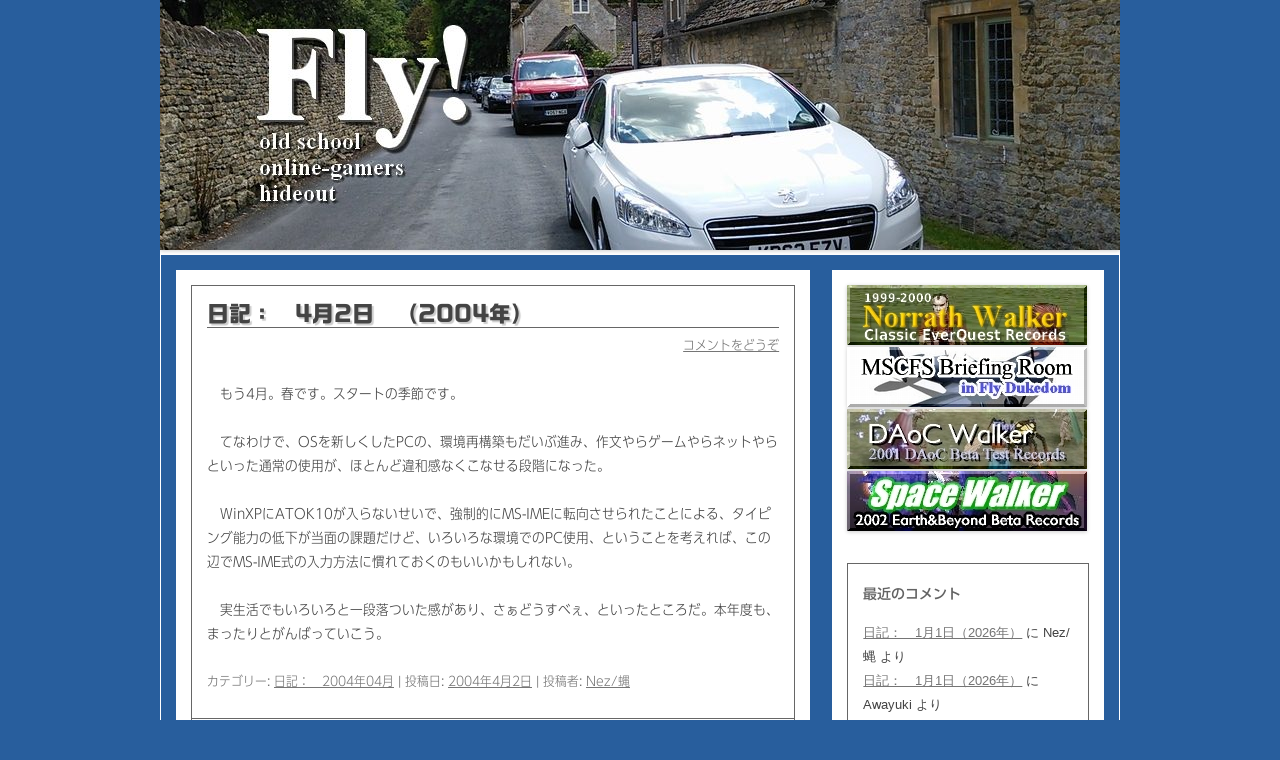

--- FILE ---
content_type: text/html; charset=UTF-8
request_url: https://flydukedom.rdy.jp/2004/04/422004.html
body_size: 94215
content:
<!DOCTYPE html>
<!--[if IE 7]>
<html class="ie ie7" lang="ja">
<![endif]-->
<!--[if IE 8]>
<html class="ie ie8" lang="ja">
<![endif]-->
<!--[if !(IE 7) | !(IE 8)  ]><!-->
<html lang="ja">
<!--<![endif]-->
<head>
<meta charset="UTF-8" />
<meta name="viewport" content="width=device-width" />
<meta name="twitter:card" content="summary"/>
<meta name="twitter:site" content="@nezfly"/>
<meta property="og:url" content="http://flydukedom.rdy.jp/"/>
<meta property="og:title" content="Fly!"/> 
<meta property="og:description" content="古きオンラインゲーマーの隠遁生活" /> 
<meta property="og:image" content="http://flydukedom.rdy.jp/tcard.png"/>
<meta property="twitter:image" content="http://flydukedom.rdy.jp/tcard.png"/>
<title>日記：　4月2日　（2004年） | Fly!</title>
<link rel="profile" href="http://gmpg.org/xfn/11" />
<link rel="pingback" href="https://flydukedom.rdy.jp/xmlrpc.php" />
<!--[if lt IE 9]>
<script src="https://flydukedom.rdy.jp/wp-content/themes/twentytwelve/js/html5.js" type="text/javascript"></script>
<![endif]-->
<meta name='robots' content='max-image-preview:large' />
<link rel='dns-prefetch' href='//webfonts.sakura.ne.jp' />
<link rel='dns-prefetch' href='//stats.wp.com' />
<link rel="alternate" type="application/rss+xml" title="Fly! &raquo; フィード" href="https://flydukedom.rdy.jp/feed" />
<link rel="alternate" type="application/rss+xml" title="Fly! &raquo; コメントフィード" href="https://flydukedom.rdy.jp/comments/feed" />
<link rel="alternate" type="application/rss+xml" title="Fly! &raquo; 日記：　4月2日　（2004年） のコメントのフィード" href="https://flydukedom.rdy.jp/2004/04/422004.html/feed" />
<link rel="alternate" title="oEmbed (JSON)" type="application/json+oembed" href="https://flydukedom.rdy.jp/wp-json/oembed/1.0/embed?url=https%3A%2F%2Fflydukedom.rdy.jp%2F2004%2F04%2F422004.html" />
<link rel="alternate" title="oEmbed (XML)" type="text/xml+oembed" href="https://flydukedom.rdy.jp/wp-json/oembed/1.0/embed?url=https%3A%2F%2Fflydukedom.rdy.jp%2F2004%2F04%2F422004.html&#038;format=xml" />
<style id='wp-img-auto-sizes-contain-inline-css' type='text/css'>
img:is([sizes=auto i],[sizes^="auto," i]){contain-intrinsic-size:3000px 1500px}
/*# sourceURL=wp-img-auto-sizes-contain-inline-css */
</style>
<style id='wp-emoji-styles-inline-css' type='text/css'>

	img.wp-smiley, img.emoji {
		display: inline !important;
		border: none !important;
		box-shadow: none !important;
		height: 1em !important;
		width: 1em !important;
		margin: 0 0.07em !important;
		vertical-align: -0.1em !important;
		background: none !important;
		padding: 0 !important;
	}
/*# sourceURL=wp-emoji-styles-inline-css */
</style>
<style id='wp-block-library-inline-css' type='text/css'>
:root{--wp-block-synced-color:#7a00df;--wp-block-synced-color--rgb:122,0,223;--wp-bound-block-color:var(--wp-block-synced-color);--wp-editor-canvas-background:#ddd;--wp-admin-theme-color:#007cba;--wp-admin-theme-color--rgb:0,124,186;--wp-admin-theme-color-darker-10:#006ba1;--wp-admin-theme-color-darker-10--rgb:0,107,160.5;--wp-admin-theme-color-darker-20:#005a87;--wp-admin-theme-color-darker-20--rgb:0,90,135;--wp-admin-border-width-focus:2px}@media (min-resolution:192dpi){:root{--wp-admin-border-width-focus:1.5px}}.wp-element-button{cursor:pointer}:root .has-very-light-gray-background-color{background-color:#eee}:root .has-very-dark-gray-background-color{background-color:#313131}:root .has-very-light-gray-color{color:#eee}:root .has-very-dark-gray-color{color:#313131}:root .has-vivid-green-cyan-to-vivid-cyan-blue-gradient-background{background:linear-gradient(135deg,#00d084,#0693e3)}:root .has-purple-crush-gradient-background{background:linear-gradient(135deg,#34e2e4,#4721fb 50%,#ab1dfe)}:root .has-hazy-dawn-gradient-background{background:linear-gradient(135deg,#faaca8,#dad0ec)}:root .has-subdued-olive-gradient-background{background:linear-gradient(135deg,#fafae1,#67a671)}:root .has-atomic-cream-gradient-background{background:linear-gradient(135deg,#fdd79a,#004a59)}:root .has-nightshade-gradient-background{background:linear-gradient(135deg,#330968,#31cdcf)}:root .has-midnight-gradient-background{background:linear-gradient(135deg,#020381,#2874fc)}:root{--wp--preset--font-size--normal:16px;--wp--preset--font-size--huge:42px}.has-regular-font-size{font-size:1em}.has-larger-font-size{font-size:2.625em}.has-normal-font-size{font-size:var(--wp--preset--font-size--normal)}.has-huge-font-size{font-size:var(--wp--preset--font-size--huge)}.has-text-align-center{text-align:center}.has-text-align-left{text-align:left}.has-text-align-right{text-align:right}.has-fit-text{white-space:nowrap!important}#end-resizable-editor-section{display:none}.aligncenter{clear:both}.items-justified-left{justify-content:flex-start}.items-justified-center{justify-content:center}.items-justified-right{justify-content:flex-end}.items-justified-space-between{justify-content:space-between}.screen-reader-text{border:0;clip-path:inset(50%);height:1px;margin:-1px;overflow:hidden;padding:0;position:absolute;width:1px;word-wrap:normal!important}.screen-reader-text:focus{background-color:#ddd;clip-path:none;color:#444;display:block;font-size:1em;height:auto;left:5px;line-height:normal;padding:15px 23px 14px;text-decoration:none;top:5px;width:auto;z-index:100000}html :where(.has-border-color){border-style:solid}html :where([style*=border-top-color]){border-top-style:solid}html :where([style*=border-right-color]){border-right-style:solid}html :where([style*=border-bottom-color]){border-bottom-style:solid}html :where([style*=border-left-color]){border-left-style:solid}html :where([style*=border-width]){border-style:solid}html :where([style*=border-top-width]){border-top-style:solid}html :where([style*=border-right-width]){border-right-style:solid}html :where([style*=border-bottom-width]){border-bottom-style:solid}html :where([style*=border-left-width]){border-left-style:solid}html :where(img[class*=wp-image-]){height:auto;max-width:100%}:where(figure){margin:0 0 1em}html :where(.is-position-sticky){--wp-admin--admin-bar--position-offset:var(--wp-admin--admin-bar--height,0px)}@media screen and (max-width:600px){html :where(.is-position-sticky){--wp-admin--admin-bar--position-offset:0px}}

/*# sourceURL=wp-block-library-inline-css */
</style><style id='global-styles-inline-css' type='text/css'>
:root{--wp--preset--aspect-ratio--square: 1;--wp--preset--aspect-ratio--4-3: 4/3;--wp--preset--aspect-ratio--3-4: 3/4;--wp--preset--aspect-ratio--3-2: 3/2;--wp--preset--aspect-ratio--2-3: 2/3;--wp--preset--aspect-ratio--16-9: 16/9;--wp--preset--aspect-ratio--9-16: 9/16;--wp--preset--color--black: #000000;--wp--preset--color--cyan-bluish-gray: #abb8c3;--wp--preset--color--white: #ffffff;--wp--preset--color--pale-pink: #f78da7;--wp--preset--color--vivid-red: #cf2e2e;--wp--preset--color--luminous-vivid-orange: #ff6900;--wp--preset--color--luminous-vivid-amber: #fcb900;--wp--preset--color--light-green-cyan: #7bdcb5;--wp--preset--color--vivid-green-cyan: #00d084;--wp--preset--color--pale-cyan-blue: #8ed1fc;--wp--preset--color--vivid-cyan-blue: #0693e3;--wp--preset--color--vivid-purple: #9b51e0;--wp--preset--gradient--vivid-cyan-blue-to-vivid-purple: linear-gradient(135deg,rgb(6,147,227) 0%,rgb(155,81,224) 100%);--wp--preset--gradient--light-green-cyan-to-vivid-green-cyan: linear-gradient(135deg,rgb(122,220,180) 0%,rgb(0,208,130) 100%);--wp--preset--gradient--luminous-vivid-amber-to-luminous-vivid-orange: linear-gradient(135deg,rgb(252,185,0) 0%,rgb(255,105,0) 100%);--wp--preset--gradient--luminous-vivid-orange-to-vivid-red: linear-gradient(135deg,rgb(255,105,0) 0%,rgb(207,46,46) 100%);--wp--preset--gradient--very-light-gray-to-cyan-bluish-gray: linear-gradient(135deg,rgb(238,238,238) 0%,rgb(169,184,195) 100%);--wp--preset--gradient--cool-to-warm-spectrum: linear-gradient(135deg,rgb(74,234,220) 0%,rgb(151,120,209) 20%,rgb(207,42,186) 40%,rgb(238,44,130) 60%,rgb(251,105,98) 80%,rgb(254,248,76) 100%);--wp--preset--gradient--blush-light-purple: linear-gradient(135deg,rgb(255,206,236) 0%,rgb(152,150,240) 100%);--wp--preset--gradient--blush-bordeaux: linear-gradient(135deg,rgb(254,205,165) 0%,rgb(254,45,45) 50%,rgb(107,0,62) 100%);--wp--preset--gradient--luminous-dusk: linear-gradient(135deg,rgb(255,203,112) 0%,rgb(199,81,192) 50%,rgb(65,88,208) 100%);--wp--preset--gradient--pale-ocean: linear-gradient(135deg,rgb(255,245,203) 0%,rgb(182,227,212) 50%,rgb(51,167,181) 100%);--wp--preset--gradient--electric-grass: linear-gradient(135deg,rgb(202,248,128) 0%,rgb(113,206,126) 100%);--wp--preset--gradient--midnight: linear-gradient(135deg,rgb(2,3,129) 0%,rgb(40,116,252) 100%);--wp--preset--font-size--small: 13px;--wp--preset--font-size--medium: 20px;--wp--preset--font-size--large: 36px;--wp--preset--font-size--x-large: 42px;--wp--preset--spacing--20: 0.44rem;--wp--preset--spacing--30: 0.67rem;--wp--preset--spacing--40: 1rem;--wp--preset--spacing--50: 1.5rem;--wp--preset--spacing--60: 2.25rem;--wp--preset--spacing--70: 3.38rem;--wp--preset--spacing--80: 5.06rem;--wp--preset--shadow--natural: 6px 6px 9px rgba(0, 0, 0, 0.2);--wp--preset--shadow--deep: 12px 12px 50px rgba(0, 0, 0, 0.4);--wp--preset--shadow--sharp: 6px 6px 0px rgba(0, 0, 0, 0.2);--wp--preset--shadow--outlined: 6px 6px 0px -3px rgb(255, 255, 255), 6px 6px rgb(0, 0, 0);--wp--preset--shadow--crisp: 6px 6px 0px rgb(0, 0, 0);}:where(.is-layout-flex){gap: 0.5em;}:where(.is-layout-grid){gap: 0.5em;}body .is-layout-flex{display: flex;}.is-layout-flex{flex-wrap: wrap;align-items: center;}.is-layout-flex > :is(*, div){margin: 0;}body .is-layout-grid{display: grid;}.is-layout-grid > :is(*, div){margin: 0;}:where(.wp-block-columns.is-layout-flex){gap: 2em;}:where(.wp-block-columns.is-layout-grid){gap: 2em;}:where(.wp-block-post-template.is-layout-flex){gap: 1.25em;}:where(.wp-block-post-template.is-layout-grid){gap: 1.25em;}.has-black-color{color: var(--wp--preset--color--black) !important;}.has-cyan-bluish-gray-color{color: var(--wp--preset--color--cyan-bluish-gray) !important;}.has-white-color{color: var(--wp--preset--color--white) !important;}.has-pale-pink-color{color: var(--wp--preset--color--pale-pink) !important;}.has-vivid-red-color{color: var(--wp--preset--color--vivid-red) !important;}.has-luminous-vivid-orange-color{color: var(--wp--preset--color--luminous-vivid-orange) !important;}.has-luminous-vivid-amber-color{color: var(--wp--preset--color--luminous-vivid-amber) !important;}.has-light-green-cyan-color{color: var(--wp--preset--color--light-green-cyan) !important;}.has-vivid-green-cyan-color{color: var(--wp--preset--color--vivid-green-cyan) !important;}.has-pale-cyan-blue-color{color: var(--wp--preset--color--pale-cyan-blue) !important;}.has-vivid-cyan-blue-color{color: var(--wp--preset--color--vivid-cyan-blue) !important;}.has-vivid-purple-color{color: var(--wp--preset--color--vivid-purple) !important;}.has-black-background-color{background-color: var(--wp--preset--color--black) !important;}.has-cyan-bluish-gray-background-color{background-color: var(--wp--preset--color--cyan-bluish-gray) !important;}.has-white-background-color{background-color: var(--wp--preset--color--white) !important;}.has-pale-pink-background-color{background-color: var(--wp--preset--color--pale-pink) !important;}.has-vivid-red-background-color{background-color: var(--wp--preset--color--vivid-red) !important;}.has-luminous-vivid-orange-background-color{background-color: var(--wp--preset--color--luminous-vivid-orange) !important;}.has-luminous-vivid-amber-background-color{background-color: var(--wp--preset--color--luminous-vivid-amber) !important;}.has-light-green-cyan-background-color{background-color: var(--wp--preset--color--light-green-cyan) !important;}.has-vivid-green-cyan-background-color{background-color: var(--wp--preset--color--vivid-green-cyan) !important;}.has-pale-cyan-blue-background-color{background-color: var(--wp--preset--color--pale-cyan-blue) !important;}.has-vivid-cyan-blue-background-color{background-color: var(--wp--preset--color--vivid-cyan-blue) !important;}.has-vivid-purple-background-color{background-color: var(--wp--preset--color--vivid-purple) !important;}.has-black-border-color{border-color: var(--wp--preset--color--black) !important;}.has-cyan-bluish-gray-border-color{border-color: var(--wp--preset--color--cyan-bluish-gray) !important;}.has-white-border-color{border-color: var(--wp--preset--color--white) !important;}.has-pale-pink-border-color{border-color: var(--wp--preset--color--pale-pink) !important;}.has-vivid-red-border-color{border-color: var(--wp--preset--color--vivid-red) !important;}.has-luminous-vivid-orange-border-color{border-color: var(--wp--preset--color--luminous-vivid-orange) !important;}.has-luminous-vivid-amber-border-color{border-color: var(--wp--preset--color--luminous-vivid-amber) !important;}.has-light-green-cyan-border-color{border-color: var(--wp--preset--color--light-green-cyan) !important;}.has-vivid-green-cyan-border-color{border-color: var(--wp--preset--color--vivid-green-cyan) !important;}.has-pale-cyan-blue-border-color{border-color: var(--wp--preset--color--pale-cyan-blue) !important;}.has-vivid-cyan-blue-border-color{border-color: var(--wp--preset--color--vivid-cyan-blue) !important;}.has-vivid-purple-border-color{border-color: var(--wp--preset--color--vivid-purple) !important;}.has-vivid-cyan-blue-to-vivid-purple-gradient-background{background: var(--wp--preset--gradient--vivid-cyan-blue-to-vivid-purple) !important;}.has-light-green-cyan-to-vivid-green-cyan-gradient-background{background: var(--wp--preset--gradient--light-green-cyan-to-vivid-green-cyan) !important;}.has-luminous-vivid-amber-to-luminous-vivid-orange-gradient-background{background: var(--wp--preset--gradient--luminous-vivid-amber-to-luminous-vivid-orange) !important;}.has-luminous-vivid-orange-to-vivid-red-gradient-background{background: var(--wp--preset--gradient--luminous-vivid-orange-to-vivid-red) !important;}.has-very-light-gray-to-cyan-bluish-gray-gradient-background{background: var(--wp--preset--gradient--very-light-gray-to-cyan-bluish-gray) !important;}.has-cool-to-warm-spectrum-gradient-background{background: var(--wp--preset--gradient--cool-to-warm-spectrum) !important;}.has-blush-light-purple-gradient-background{background: var(--wp--preset--gradient--blush-light-purple) !important;}.has-blush-bordeaux-gradient-background{background: var(--wp--preset--gradient--blush-bordeaux) !important;}.has-luminous-dusk-gradient-background{background: var(--wp--preset--gradient--luminous-dusk) !important;}.has-pale-ocean-gradient-background{background: var(--wp--preset--gradient--pale-ocean) !important;}.has-electric-grass-gradient-background{background: var(--wp--preset--gradient--electric-grass) !important;}.has-midnight-gradient-background{background: var(--wp--preset--gradient--midnight) !important;}.has-small-font-size{font-size: var(--wp--preset--font-size--small) !important;}.has-medium-font-size{font-size: var(--wp--preset--font-size--medium) !important;}.has-large-font-size{font-size: var(--wp--preset--font-size--large) !important;}.has-x-large-font-size{font-size: var(--wp--preset--font-size--x-large) !important;}
/*# sourceURL=global-styles-inline-css */
</style>

<style id='classic-theme-styles-inline-css' type='text/css'>
/*! This file is auto-generated */
.wp-block-button__link{color:#fff;background-color:#32373c;border-radius:9999px;box-shadow:none;text-decoration:none;padding:calc(.667em + 2px) calc(1.333em + 2px);font-size:1.125em}.wp-block-file__button{background:#32373c;color:#fff;text-decoration:none}
/*# sourceURL=/wp-includes/css/classic-themes.min.css */
</style>
<link rel='stylesheet' id='elusive-style-css' href='https://flydukedom.rdy.jp/wp-content/plugins/widget-icon/assets/elusive/css/elusive-webfont.css?ver=6.9' type='text/css' media='all' />
<link rel='stylesheet' id='font-awesome-style-css' href='https://flydukedom.rdy.jp/wp-content/plugins/widget-icon/assets/font-awesome/css/font-awesome.min.css?ver=6.9' type='text/css' media='all' />
<link rel='stylesheet' id='widget-icon-front-style-css' href='https://flydukedom.rdy.jp/wp-content/plugins/widget-icon/css/widget-icon-front.css?ver=6.9' type='text/css' media='all' />
<link rel='stylesheet' id='twentytwelve-style-css' href='https://flydukedom.rdy.jp/wp-content/themes/twentytwelve/style.css?ver=6.9' type='text/css' media='all' />
<script type="text/javascript" src="https://flydukedom.rdy.jp/wp-includes/js/jquery/jquery.min.js?ver=3.7.1" id="jquery-core-js"></script>
<script type="text/javascript" src="https://flydukedom.rdy.jp/wp-includes/js/jquery/jquery-migrate.min.js?ver=3.4.1" id="jquery-migrate-js"></script>
<script type="text/javascript" src="//webfonts.sakura.ne.jp/js/sakurav3.js?fadein=0&amp;ver=3.1.4" id="typesquare_std-js"></script>
<link rel="https://api.w.org/" href="https://flydukedom.rdy.jp/wp-json/" /><link rel="alternate" title="JSON" type="application/json" href="https://flydukedom.rdy.jp/wp-json/wp/v2/posts/4546" /><link rel="EditURI" type="application/rsd+xml" title="RSD" href="https://flydukedom.rdy.jp/xmlrpc.php?rsd" />
<meta name="generator" content="WordPress 6.9" />
<link rel="canonical" href="https://flydukedom.rdy.jp/2004/04/422004.html" />
<link rel='shortlink' href='https://flydukedom.rdy.jp/?p=4546' />
<style type='text/css'>
h1,h2,.entry-title{ font-family: "G2サンセリフ-B";}h3,h4,h5,h6,widget-title{ font-family: "UD新ゴ M";}.hentry,.textwidget{ font-family: "UD新ゴ コンデンス90 L";}strong,b{ font-family: "UD新ゴ M";}</style>
	<style>img#wpstats{display:none}</style>
		<style type="text/css">.recentcomments a{display:inline !important;padding:0 !important;margin:0 !important;}</style>	<style type="text/css">
			.site-title,
		.site-description {
			position: absolute !important;
			clip: rect(1px 1px 1px 1px); /* IE7 */
			clip: rect(1px, 1px, 1px, 1px);
		}
		</style>
	<style type="text/css" id="custom-background-css">
body.custom-background { background-color: #285e9d; }
</style>
	
<!-- Jetpack Open Graph Tags -->
<meta property="og:type" content="article" />
<meta property="og:title" content="日記：　4月2日　（2004年）" />
<meta property="og:url" content="https://flydukedom.rdy.jp/2004/04/422004.html" />
<meta property="og:description" content="詳しくは投稿をご覧ください。" />
<meta property="article:published_time" content="2004-04-02T13:02:00+00:00" />
<meta property="article:modified_time" content="2004-04-02T13:02:00+00:00" />
<meta property="og:site_name" content="Fly!" />
<meta property="og:image" content="https://s0.wp.com/i/blank.jpg" />
<meta property="og:image:width" content="200" />
<meta property="og:image:height" content="200" />
<meta property="og:image:alt" content="" />
<meta property="og:locale" content="ja_JP" />
<meta name="twitter:text:title" content="日記：　4月2日　（2004年）" />
<meta name="twitter:card" content="summary" />
<meta name="twitter:description" content="詳しくは投稿をご覧ください。" />

<!-- End Jetpack Open Graph Tags -->
</head>

<body class="wp-singular post-template-default single single-post postid-4546 single-format-standard custom-background wp-theme-twentytwelve">
<div id="page" class="hfeed site">
	<header id="masthead" class="site-header" role="banner">
		<hgroup>
			<h1 class="site-title"><a href="https://flydukedom.rdy.jp/" title="Fly!" rel="home">Fly!</a></h1>
			<h2 class="site-description"></h2>
		</hgroup>

<!-- #site-navigation：コメントアウト
		<nav id="site-navigation" class="main-navigation" role="navigation">
			<h3 class="menu-toggle">メニュー</h3>
			<a class="assistive-text" href="#content" title="コンテンツへ移動">コンテンツへ移動</a>
			<div class="nav-menu"><ul>
<li ><a href="https://flydukedom.rdy.jp/">ホーム</a></li><li class="page_item page-item-14596"><a href="https://flydukedom.rdy.jp/2018%e3%83%a1%e3%83%bc%e3%83%ab%e3%82%a2%e3%83%89%e3%83%ac%e3%82%b9%e5%a4%89%e6%9b%b4%e3%83%a1%e3%83%a2">2018メールアドレス変更メモ</a></li>
<li class="page_item page-item-13980"><a href="https://flydukedom.rdy.jp/div%ef%bc%9a%e3%80%80%e3%82%af%e3%83%a9%e3%82%b7%e3%83%81%e3%82%a7%e3%83%83%e3%82%af%e3%83%aa%e3%82%b9%e3%83%88">DIV：　クラシチェックリスト</a></li>
<li class="page_item page-item-2"><a href="https://flydukedom.rdy.jp/sample-page">サンプルページ</a></li>
</ul></div>
		</nav>
-->

					<a href="https://flydukedom.rdy.jp/"><img src="https://flydukedom.rdy.jp/wp-content/uploads/2020/05/cropped-DSC_0393.jpg" class="header-image" width="960" height="250" alt="" /></a>
			</header><!-- #masthead -->

	<div id="main" class="wrapper">
	<div id="primary" class="site-content">
		<div id="content" role="main">

			
				
	<article id="post-4546" class="post-4546 post type-post status-publish format-standard hentry category-7">
				<header class="entry-header">
									<h1 class="entry-title">日記：　4月2日　（2004年）</h1>
										<div class="comments-link">
					<a href="https://flydukedom.rdy.jp/2004/04/422004.html#respond"><span class="leave-reply">コメントをどうぞ</span></a>				</div><!-- .comments-link -->
					</header><!-- .entry-header -->

				<div class="entry-content">
			<p>　もう4月。春です。スタートの季節です。</p>
<p>　てなわけで、OSを新しくしたPCの、環境再構築もだいぶ進み、作文やらゲームやらネットやらといった通常の使用が、ほとんど違和感なくこなせる段階になった。</p>
<p>　WinXPにATOK10が入らないせいで、強制的にMS-IMEに転向させられたことによる、タイピング能力の低下が当面の課題だけど、いろいろな環境でのPC使用、ということを考えれば、この辺でMS-IME式の入力方法に慣れておくのもいいかもしれない。</p>
<p>　実生活でもいろいろと一段落ついた感があり、さぁどうすべぇ、といったところだ。本年度も、まったりとがんばっていこう。</p>
					</div><!-- .entry-content -->
		
		<footer class="entry-meta">
			カテゴリー: <a href="https://flydukedom.rdy.jp/category/%e6%97%a5%e8%a8%98%ef%bc%9a%e3%80%802004%e5%b9%b404%e6%9c%88" rel="category tag">日記：　2004年04月</a> | 投稿日: <a href="https://flydukedom.rdy.jp/2004/04/422004.html" title="10:02 PM" rel="bookmark"><time class="entry-date" datetime="2004-04-02T22:02:00+09:00">2004年4月2日</time></a> | <span class="by-author">投稿者: <span class="author vcard"><a class="url fn n" href="https://flydukedom.rdy.jp/author/nezfly" title="Nez/蝿 の投稿をすべて表示" rel="author">Nez/蝿</a></span></span>								</footer><!-- .entry-meta -->
	</article><!-- #post -->

				<nav class="nav-single">
					<h3 class="assistive-text">投稿ナビゲーション</h3>
					<span class="nav-previous"><a href="https://flydukedom.rdy.jp/2004/03/3302004.html" rel="prev"><span class="meta-nav">&larr;</span> 日記：　3月30日　（2004年）</a></span>
					<span class="nav-next"><a href="https://flydukedom.rdy.jp/2004/04/452004.html" rel="next">日記：　4月5日　（2004年） <span class="meta-nav">&rarr;</span></a></span>
				</nav><!-- .nav-single -->

				
<div id="comments" class="comments-area">

	
	
		<div id="respond" class="comment-respond">
		<h3 id="reply-title" class="comment-reply-title">コメントを残す <small><a rel="nofollow" id="cancel-comment-reply-link" href="/2004/04/422004.html#respond" style="display:none;">コメントをキャンセル</a></small></h3><form action="https://flydukedom.rdy.jp/wp-comments-post.php" method="post" id="commentform" class="comment-form"><p class="comment-notes"><span id="email-notes">メールアドレスが公開されることはありません。</span> <span class="required-field-message"><span class="required">※</span> が付いている欄は必須項目です</span></p><p class="comment-form-comment"><label for="comment">コメント <span class="required">※</span></label> <textarea id="comment" name="comment" cols="45" rows="8" maxlength="65525" required="required"></textarea></p><p class="comment-form-author"><label for="author">名前</label> <input id="author" name="author" type="text" value="" size="30" maxlength="245" autocomplete="name" /></p>
<p class="comment-form-email"><label for="email">メール</label> <input id="email" name="email" type="text" value="" size="30" maxlength="100" aria-describedby="email-notes" autocomplete="email" /></p>
<p class="comment-form-url"><label for="url">サイト</label> <input id="url" name="url" type="text" value="" size="30" maxlength="200" autocomplete="url" /></p>
<p class="form-submit"><input name="submit" type="submit" id="submit" class="submit" value="コメントを送信" /> <input type='hidden' name='comment_post_ID' value='4546' id='comment_post_ID' />
<input type='hidden' name='comment_parent' id='comment_parent' value='0' />
</p><p style="display: none;"><input type="hidden" id="akismet_comment_nonce" name="akismet_comment_nonce" value="a1b1bca569" /></p><p style="display: none !important;" class="akismet-fields-container" data-prefix="ak_"><label>&#916;<textarea name="ak_hp_textarea" cols="45" rows="8" maxlength="100"></textarea></label><input type="hidden" id="ak_js_1" name="ak_js" value="182"/><script>document.getElementById( "ak_js_1" ).setAttribute( "value", ( new Date() ).getTime() );</script></p></form>	</div><!-- #respond -->
	
</div><!-- #comments .comments-area -->
			
		</div><!-- #content -->
	</div><!-- #primary -->


	<!-- 旧日記サイトへのバナー -->
	<div id="secondary" class="widget-area" role="complementary">
		<a href="http://hae2.sakura.ne.jp/old_fd/everquest/">
			<img class="header-image" src="https://flydukedom.rdy.jp/images/logo_nw.jpg" border="0">
		</a>
		<a href="http://hae2.sakura.ne.jp/old_fd/mscfs/">
			<img class="header-image" src="https://flydukedom.rdy.jp/images/logo_mscfs.jpg" border="0">
		</a>
		<a href="http://hae2.sakura.ne.jp/old_fd/daoc/">
			<img class="header-image" src="https://flydukedom.rdy.jp/images/logo_dw.jpg" border="0">
		</a>
		<a href="http://hae2.sakura.ne.jp/old_fd/eb/">
			<img class="header-image" src="https://flydukedom.rdy.jp/images/logo_eb.jpg" border="0">
		</a>
	</div>

	<!-- Twitterウィジェット 
	<div id="secondary" class="widget-area" role="complementary">
		<script type="text/javascript">if(typeof jQuery=='undefined'){document.write(unescape('%3Cscript src="https://ajax.googleapis.com/ajax/libs/jquery/1.9.1/jquery.min.js" type="text/javascript"%3E%3C/script%3E'));}</script>

		<div class="twWTL wtlo-" title="最近のつぶやき">

			<a class="twitter-timeline" width="240" height="300" data-theme="dark" href="https://twitter.com/nezfly"  data-widget-id="346440050059378688">@nezfly からのツイート</a>
			<script>!function(d,s,id){var js,fjs=d.getElementsByTagName(s)[0],p=/^http:/.test(d.location)?'http':'https';if(!d.getElementById(id)){js=d.createElement(s);js.id=id;js.src=p+"://platform.twitter.com/widgets.js";fjs.parentNode.insertBefore(js,fjs);}}(document,"script","twitter-wjs");</script>
		</div>
		<script type="text/javascript">
			var twWL={len:[],stop:function(){twWL.len=[];},main:function(){var i,s,cs,qS,qL=twWL.len;for(i=0;i<qL.length;i++){var qI=qL[i],qC=$(qI).find('iframe:first').contents();if(qC.length){var qH=qC.find('head:first'),qM=qI.className.match(/wtl(.)-/),qD;if(qC.find('.stream:first').length){qS=$('#wtlcss')[0];cs=qS?qS.lastChild.nodeValue:'';qD=qI.lastChild;if(qD.nodeType==8)cs+=qD.nodeValue;cs=cs.replace(/%3[CE]/g,function(a){return unescape(a);});if(!jQuery.support.opacity)cs=cs.replace(/\/\*IE8([\s\S]*?)\*\//g,'$1');s=document.createElement('style');s.type='text/css';if(window.addEventListener){$(s).html(cs);}else{s.styleSheet.cssText=cs;}
			qH[0].appendChild(s);if(qM){if(qM[1]=='x'){qC.find('.thm-dark:first').removeClass('thm-dark')}else{qC.find('.timeline:first').addClass('thm-dark');}}
			qD=qI.title;if(qD){var h1=qC.find('h1.summary:first'),qA=h1.find('a');cs=qA.length?qA:h1;cs.text(qD);qI.removeAttribute('title');}
			qL.splice(i,1);}}}
			if(qL.length)setTimeout(twWL.main,300);}};
			$(document).ready(function(){twWL.len=$('div.twWTL');twWL.main();$(window).load(function(){setTimeout(twWL.stop,4000);});});
		</script>
	</div>
	-->

	<!-- 以下サイドメニューのウィジェット呼び出し -->
			<div id="secondary" class="widget-area" role="complementary">
			<aside id="recent-comments-2" class="widget widget_recent_comments"><h3 class="widget-title">最近のコメント</h3><ul id="recentcomments"><li class="recentcomments"><a href="https://flydukedom.rdy.jp/2026/01/%e6%97%a5%e8%a8%98%ef%bc%9a%e3%80%801%e6%9c%881%e6%97%a5%ef%bc%882026%e5%b9%b4%ef%bc%89.html#comment-286901">日記：　1月1日（2026年）</a> に <span class="comment-author-link">Nez/蝿</span> より</li><li class="recentcomments"><a href="https://flydukedom.rdy.jp/2026/01/%e6%97%a5%e8%a8%98%ef%bc%9a%e3%80%801%e6%9c%881%e6%97%a5%ef%bc%882026%e5%b9%b4%ef%bc%89.html#comment-286900">日記：　1月1日（2026年）</a> に <span class="comment-author-link">Awayuki</span> より</li><li class="recentcomments"><a href="https://flydukedom.rdy.jp/2024/12/%e6%97%a5%e8%a8%98%ef%bc%9a%e3%80%8012%e6%9c%886%e6%97%a5%ef%bc%882024%e5%b9%b4%ef%bc%89.html#comment-286898">日記：　12月6日（2024年）</a> に <span class="comment-author-link"><a href="https://flydukedom.rdy.jp/2025/12/%e6%97%a5%e8%a8%98%ef%bc%9a%e3%80%8012%e6%9c%8820%e6%97%a5%ef%bc%882025%e5%b9%b4%ef%bc%89.html" class="url" rel="ugc">日記：　12月20日（2025年） | Fly!</a></span> より</li><li class="recentcomments"><a href="https://flydukedom.rdy.jp/2025/12/%e6%97%a5%e8%a8%98%ef%bc%9a%e3%80%8012%e6%9c%885%e6%97%a5%ef%bc%882025%e5%b9%b4%ef%bc%89.html#comment-286897">日記：　12月5日（2025年）</a> に <span class="comment-author-link">Nez/蝿</span> より</li><li class="recentcomments"><a href="https://flydukedom.rdy.jp/2025/12/%e6%97%a5%e8%a8%98%ef%bc%9a%e3%80%8012%e6%9c%885%e6%97%a5%ef%bc%882025%e5%b9%b4%ef%bc%89.html#comment-286896">日記：　12月5日（2025年）</a> に <span class="comment-author-link">soul</span> より</li></ul></aside>
		<aside id="recent-posts-2" class="widget widget_recent_entries">
		<h3 class="widget-title">最近の投稿</h3>
		<ul>
											<li>
					<a href="https://flydukedom.rdy.jp/2026/01/%e6%97%a5%e8%a8%98%ef%bc%9a%e3%80%801%e6%9c%882%e6%97%a5%ef%bc%882026%e5%b9%b4%ef%bc%89.html">日記：　1月2日（2026年）</a>
									</li>
											<li>
					<a href="https://flydukedom.rdy.jp/2026/01/%e6%97%a5%e8%a8%98%ef%bc%9a%e3%80%801%e6%9c%881%e6%97%a5%ef%bc%882026%e5%b9%b4%ef%bc%89.html">日記：　1月1日（2026年）</a>
									</li>
											<li>
					<a href="https://flydukedom.rdy.jp/2026/01/%e6%97%a5%e8%a8%98%ef%bc%9a%e3%80%8012%e6%9c%8825%e6%97%a5%ef%bc%882025%e5%b9%b4%ef%bc%89.html">日記：　12月25日（2025年）</a>
									</li>
											<li>
					<a href="https://flydukedom.rdy.jp/2025/12/%e6%97%a5%e8%a8%98%ef%bc%9a%e3%80%8012%e6%9c%8822%e6%97%a5%ef%bc%882025%e5%b9%b4%ef%bc%89.html">日記：　12月22日（2025年）</a>
									</li>
											<li>
					<a href="https://flydukedom.rdy.jp/2025/12/%e6%97%a5%e8%a8%98%ef%bc%9a%e3%80%8012%e6%9c%8821%e6%97%a5%ef%bc%882025%e5%b9%b4%ef%bc%89.html">日記：　12月21日（2025年）</a>
									</li>
											<li>
					<a href="https://flydukedom.rdy.jp/2025/12/%e6%97%a5%e8%a8%98%ef%bc%9a%e3%80%8012%e6%9c%8820%e6%97%a5%ef%bc%882025%e5%b9%b4%ef%bc%89.html">日記：　12月20日（2025年）</a>
									</li>
											<li>
					<a href="https://flydukedom.rdy.jp/2025/12/%e6%97%a5%e8%a8%98%ef%bc%9a%e3%80%8012%e6%9c%885%e6%97%a5%ef%bc%882025%e5%b9%b4%ef%bc%89.html">日記：　12月5日（2025年）</a>
									</li>
											<li>
					<a href="https://flydukedom.rdy.jp/2025/12/%e6%97%a5%e8%a8%98%ef%bc%9a%e3%80%8012%e6%9c%883%e6%97%a5%ef%bc%882025%e5%b9%b4%ef%bc%89.html">日記：　12月3日（2025年）</a>
									</li>
											<li>
					<a href="https://flydukedom.rdy.jp/2025/12/%e6%97%a5%e8%a8%98%ef%bc%9a%e3%80%8012%e6%9c%881%e6%97%a5%ef%bc%882025%e5%b9%b4%ef%bc%89.html">日記：　12月1日（2025年）</a>
									</li>
											<li>
					<a href="https://flydukedom.rdy.jp/2025/11/%e6%97%a5%e8%a8%98%ef%bc%9a%e3%80%8011%e6%9c%8811%e6%97%a5%ef%bc%882025%e5%b9%b4%ef%bc%89.html">日記：　11月11日（2025年）</a>
									</li>
					</ul>

		</aside><aside id="archives-2" class="widget widget_archive"><h3 class="widget-title">アーカイブ</h3>		<label class="screen-reader-text" for="archives-dropdown-2">アーカイブ</label>
		<select id="archives-dropdown-2" name="archive-dropdown">
			
			<option value="">月を選択</option>
				<option value='https://flydukedom.rdy.jp/2026/01'> 2026年1月 &nbsp;(3)</option>
	<option value='https://flydukedom.rdy.jp/2025/12'> 2025年12月 &nbsp;(6)</option>
	<option value='https://flydukedom.rdy.jp/2025/11'> 2025年11月 &nbsp;(3)</option>
	<option value='https://flydukedom.rdy.jp/2025/10'> 2025年10月 &nbsp;(8)</option>
	<option value='https://flydukedom.rdy.jp/2025/09'> 2025年9月 &nbsp;(3)</option>
	<option value='https://flydukedom.rdy.jp/2025/08'> 2025年8月 &nbsp;(4)</option>
	<option value='https://flydukedom.rdy.jp/2025/07'> 2025年7月 &nbsp;(8)</option>
	<option value='https://flydukedom.rdy.jp/2025/06'> 2025年6月 &nbsp;(5)</option>
	<option value='https://flydukedom.rdy.jp/2025/05'> 2025年5月 &nbsp;(7)</option>
	<option value='https://flydukedom.rdy.jp/2025/04'> 2025年4月 &nbsp;(7)</option>
	<option value='https://flydukedom.rdy.jp/2025/03'> 2025年3月 &nbsp;(5)</option>
	<option value='https://flydukedom.rdy.jp/2025/02'> 2025年2月 &nbsp;(7)</option>
	<option value='https://flydukedom.rdy.jp/2025/01'> 2025年1月 &nbsp;(5)</option>
	<option value='https://flydukedom.rdy.jp/2024/12'> 2024年12月 &nbsp;(6)</option>
	<option value='https://flydukedom.rdy.jp/2024/11'> 2024年11月 &nbsp;(8)</option>
	<option value='https://flydukedom.rdy.jp/2024/10'> 2024年10月 &nbsp;(3)</option>
	<option value='https://flydukedom.rdy.jp/2024/09'> 2024年9月 &nbsp;(8)</option>
	<option value='https://flydukedom.rdy.jp/2024/08'> 2024年8月 &nbsp;(2)</option>
	<option value='https://flydukedom.rdy.jp/2024/07'> 2024年7月 &nbsp;(7)</option>
	<option value='https://flydukedom.rdy.jp/2024/06'> 2024年6月 &nbsp;(14)</option>
	<option value='https://flydukedom.rdy.jp/2024/05'> 2024年5月 &nbsp;(5)</option>
	<option value='https://flydukedom.rdy.jp/2024/04'> 2024年4月 &nbsp;(9)</option>
	<option value='https://flydukedom.rdy.jp/2024/03'> 2024年3月 &nbsp;(8)</option>
	<option value='https://flydukedom.rdy.jp/2024/02'> 2024年2月 &nbsp;(5)</option>
	<option value='https://flydukedom.rdy.jp/2024/01'> 2024年1月 &nbsp;(4)</option>
	<option value='https://flydukedom.rdy.jp/2023/12'> 2023年12月 &nbsp;(12)</option>
	<option value='https://flydukedom.rdy.jp/2023/11'> 2023年11月 &nbsp;(5)</option>
	<option value='https://flydukedom.rdy.jp/2023/10'> 2023年10月 &nbsp;(8)</option>
	<option value='https://flydukedom.rdy.jp/2023/09'> 2023年9月 &nbsp;(4)</option>
	<option value='https://flydukedom.rdy.jp/2023/08'> 2023年8月 &nbsp;(11)</option>
	<option value='https://flydukedom.rdy.jp/2023/07'> 2023年7月 &nbsp;(9)</option>
	<option value='https://flydukedom.rdy.jp/2023/06'> 2023年6月 &nbsp;(13)</option>
	<option value='https://flydukedom.rdy.jp/2023/05'> 2023年5月 &nbsp;(4)</option>
	<option value='https://flydukedom.rdy.jp/2023/04'> 2023年4月 &nbsp;(7)</option>
	<option value='https://flydukedom.rdy.jp/2023/03'> 2023年3月 &nbsp;(6)</option>
	<option value='https://flydukedom.rdy.jp/2023/02'> 2023年2月 &nbsp;(6)</option>
	<option value='https://flydukedom.rdy.jp/2023/01'> 2023年1月 &nbsp;(4)</option>
	<option value='https://flydukedom.rdy.jp/2022/12'> 2022年12月 &nbsp;(4)</option>
	<option value='https://flydukedom.rdy.jp/2022/11'> 2022年11月 &nbsp;(5)</option>
	<option value='https://flydukedom.rdy.jp/2022/10'> 2022年10月 &nbsp;(15)</option>
	<option value='https://flydukedom.rdy.jp/2022/09'> 2022年9月 &nbsp;(9)</option>
	<option value='https://flydukedom.rdy.jp/2022/08'> 2022年8月 &nbsp;(6)</option>
	<option value='https://flydukedom.rdy.jp/2022/07'> 2022年7月 &nbsp;(8)</option>
	<option value='https://flydukedom.rdy.jp/2022/06'> 2022年6月 &nbsp;(9)</option>
	<option value='https://flydukedom.rdy.jp/2022/05'> 2022年5月 &nbsp;(10)</option>
	<option value='https://flydukedom.rdy.jp/2022/04'> 2022年4月 &nbsp;(6)</option>
	<option value='https://flydukedom.rdy.jp/2022/03'> 2022年3月 &nbsp;(8)</option>
	<option value='https://flydukedom.rdy.jp/2022/02'> 2022年2月 &nbsp;(12)</option>
	<option value='https://flydukedom.rdy.jp/2022/01'> 2022年1月 &nbsp;(13)</option>
	<option value='https://flydukedom.rdy.jp/2021/12'> 2021年12月 &nbsp;(13)</option>
	<option value='https://flydukedom.rdy.jp/2021/11'> 2021年11月 &nbsp;(17)</option>
	<option value='https://flydukedom.rdy.jp/2021/10'> 2021年10月 &nbsp;(23)</option>
	<option value='https://flydukedom.rdy.jp/2021/09'> 2021年9月 &nbsp;(16)</option>
	<option value='https://flydukedom.rdy.jp/2021/08'> 2021年8月 &nbsp;(19)</option>
	<option value='https://flydukedom.rdy.jp/2021/07'> 2021年7月 &nbsp;(27)</option>
	<option value='https://flydukedom.rdy.jp/2021/06'> 2021年6月 &nbsp;(23)</option>
	<option value='https://flydukedom.rdy.jp/2021/05'> 2021年5月 &nbsp;(15)</option>
	<option value='https://flydukedom.rdy.jp/2021/04'> 2021年4月 &nbsp;(9)</option>
	<option value='https://flydukedom.rdy.jp/2021/03'> 2021年3月 &nbsp;(12)</option>
	<option value='https://flydukedom.rdy.jp/2021/02'> 2021年2月 &nbsp;(15)</option>
	<option value='https://flydukedom.rdy.jp/2021/01'> 2021年1月 &nbsp;(4)</option>
	<option value='https://flydukedom.rdy.jp/2020/12'> 2020年12月 &nbsp;(10)</option>
	<option value='https://flydukedom.rdy.jp/2020/11'> 2020年11月 &nbsp;(16)</option>
	<option value='https://flydukedom.rdy.jp/2020/10'> 2020年10月 &nbsp;(13)</option>
	<option value='https://flydukedom.rdy.jp/2020/09'> 2020年9月 &nbsp;(17)</option>
	<option value='https://flydukedom.rdy.jp/2020/08'> 2020年8月 &nbsp;(12)</option>
	<option value='https://flydukedom.rdy.jp/2020/07'> 2020年7月 &nbsp;(3)</option>
	<option value='https://flydukedom.rdy.jp/2020/06'> 2020年6月 &nbsp;(12)</option>
	<option value='https://flydukedom.rdy.jp/2020/05'> 2020年5月 &nbsp;(23)</option>
	<option value='https://flydukedom.rdy.jp/2020/04'> 2020年4月 &nbsp;(15)</option>
	<option value='https://flydukedom.rdy.jp/2020/03'> 2020年3月 &nbsp;(19)</option>
	<option value='https://flydukedom.rdy.jp/2020/02'> 2020年2月 &nbsp;(11)</option>
	<option value='https://flydukedom.rdy.jp/2020/01'> 2020年1月 &nbsp;(17)</option>
	<option value='https://flydukedom.rdy.jp/2019/12'> 2019年12月 &nbsp;(22)</option>
	<option value='https://flydukedom.rdy.jp/2019/11'> 2019年11月 &nbsp;(12)</option>
	<option value='https://flydukedom.rdy.jp/2019/10'> 2019年10月 &nbsp;(14)</option>
	<option value='https://flydukedom.rdy.jp/2019/09'> 2019年9月 &nbsp;(11)</option>
	<option value='https://flydukedom.rdy.jp/2019/08'> 2019年8月 &nbsp;(25)</option>
	<option value='https://flydukedom.rdy.jp/2019/07'> 2019年7月 &nbsp;(8)</option>
	<option value='https://flydukedom.rdy.jp/2019/06'> 2019年6月 &nbsp;(7)</option>
	<option value='https://flydukedom.rdy.jp/2019/05'> 2019年5月 &nbsp;(8)</option>
	<option value='https://flydukedom.rdy.jp/2019/04'> 2019年4月 &nbsp;(17)</option>
	<option value='https://flydukedom.rdy.jp/2019/03'> 2019年3月 &nbsp;(22)</option>
	<option value='https://flydukedom.rdy.jp/2019/02'> 2019年2月 &nbsp;(12)</option>
	<option value='https://flydukedom.rdy.jp/2019/01'> 2019年1月 &nbsp;(9)</option>
	<option value='https://flydukedom.rdy.jp/2018/12'> 2018年12月 &nbsp;(11)</option>
	<option value='https://flydukedom.rdy.jp/2018/11'> 2018年11月 &nbsp;(18)</option>
	<option value='https://flydukedom.rdy.jp/2018/10'> 2018年10月 &nbsp;(13)</option>
	<option value='https://flydukedom.rdy.jp/2018/09'> 2018年9月 &nbsp;(11)</option>
	<option value='https://flydukedom.rdy.jp/2018/08'> 2018年8月 &nbsp;(14)</option>
	<option value='https://flydukedom.rdy.jp/2018/07'> 2018年7月 &nbsp;(28)</option>
	<option value='https://flydukedom.rdy.jp/2018/06'> 2018年6月 &nbsp;(22)</option>
	<option value='https://flydukedom.rdy.jp/2018/05'> 2018年5月 &nbsp;(25)</option>
	<option value='https://flydukedom.rdy.jp/2018/04'> 2018年4月 &nbsp;(22)</option>
	<option value='https://flydukedom.rdy.jp/2018/03'> 2018年3月 &nbsp;(19)</option>
	<option value='https://flydukedom.rdy.jp/2018/02'> 2018年2月 &nbsp;(12)</option>
	<option value='https://flydukedom.rdy.jp/2018/01'> 2018年1月 &nbsp;(16)</option>
	<option value='https://flydukedom.rdy.jp/2017/12'> 2017年12月 &nbsp;(19)</option>
	<option value='https://flydukedom.rdy.jp/2017/11'> 2017年11月 &nbsp;(20)</option>
	<option value='https://flydukedom.rdy.jp/2017/10'> 2017年10月 &nbsp;(18)</option>
	<option value='https://flydukedom.rdy.jp/2017/09'> 2017年9月 &nbsp;(28)</option>
	<option value='https://flydukedom.rdy.jp/2017/08'> 2017年8月 &nbsp;(19)</option>
	<option value='https://flydukedom.rdy.jp/2017/07'> 2017年7月 &nbsp;(8)</option>
	<option value='https://flydukedom.rdy.jp/2017/06'> 2017年6月 &nbsp;(15)</option>
	<option value='https://flydukedom.rdy.jp/2017/05'> 2017年5月 &nbsp;(11)</option>
	<option value='https://flydukedom.rdy.jp/2017/04'> 2017年4月 &nbsp;(25)</option>
	<option value='https://flydukedom.rdy.jp/2017/03'> 2017年3月 &nbsp;(34)</option>
	<option value='https://flydukedom.rdy.jp/2017/02'> 2017年2月 &nbsp;(15)</option>
	<option value='https://flydukedom.rdy.jp/2017/01'> 2017年1月 &nbsp;(11)</option>
	<option value='https://flydukedom.rdy.jp/2016/12'> 2016年12月 &nbsp;(11)</option>
	<option value='https://flydukedom.rdy.jp/2016/11'> 2016年11月 &nbsp;(14)</option>
	<option value='https://flydukedom.rdy.jp/2016/10'> 2016年10月 &nbsp;(11)</option>
	<option value='https://flydukedom.rdy.jp/2016/09'> 2016年9月 &nbsp;(34)</option>
	<option value='https://flydukedom.rdy.jp/2016/08'> 2016年8月 &nbsp;(16)</option>
	<option value='https://flydukedom.rdy.jp/2016/07'> 2016年7月 &nbsp;(17)</option>
	<option value='https://flydukedom.rdy.jp/2016/06'> 2016年6月 &nbsp;(14)</option>
	<option value='https://flydukedom.rdy.jp/2016/05'> 2016年5月 &nbsp;(16)</option>
	<option value='https://flydukedom.rdy.jp/2016/04'> 2016年4月 &nbsp;(16)</option>
	<option value='https://flydukedom.rdy.jp/2016/03'> 2016年3月 &nbsp;(18)</option>
	<option value='https://flydukedom.rdy.jp/2016/02'> 2016年2月 &nbsp;(15)</option>
	<option value='https://flydukedom.rdy.jp/2016/01'> 2016年1月 &nbsp;(15)</option>
	<option value='https://flydukedom.rdy.jp/2015/12'> 2015年12月 &nbsp;(14)</option>
	<option value='https://flydukedom.rdy.jp/2015/11'> 2015年11月 &nbsp;(31)</option>
	<option value='https://flydukedom.rdy.jp/2015/10'> 2015年10月 &nbsp;(7)</option>
	<option value='https://flydukedom.rdy.jp/2015/09'> 2015年9月 &nbsp;(14)</option>
	<option value='https://flydukedom.rdy.jp/2015/08'> 2015年8月 &nbsp;(9)</option>
	<option value='https://flydukedom.rdy.jp/2015/07'> 2015年7月 &nbsp;(9)</option>
	<option value='https://flydukedom.rdy.jp/2015/06'> 2015年6月 &nbsp;(11)</option>
	<option value='https://flydukedom.rdy.jp/2015/05'> 2015年5月 &nbsp;(20)</option>
	<option value='https://flydukedom.rdy.jp/2015/04'> 2015年4月 &nbsp;(23)</option>
	<option value='https://flydukedom.rdy.jp/2015/03'> 2015年3月 &nbsp;(20)</option>
	<option value='https://flydukedom.rdy.jp/2015/02'> 2015年2月 &nbsp;(13)</option>
	<option value='https://flydukedom.rdy.jp/2015/01'> 2015年1月 &nbsp;(9)</option>
	<option value='https://flydukedom.rdy.jp/2014/12'> 2014年12月 &nbsp;(19)</option>
	<option value='https://flydukedom.rdy.jp/2014/11'> 2014年11月 &nbsp;(18)</option>
	<option value='https://flydukedom.rdy.jp/2014/10'> 2014年10月 &nbsp;(20)</option>
	<option value='https://flydukedom.rdy.jp/2014/09'> 2014年9月 &nbsp;(18)</option>
	<option value='https://flydukedom.rdy.jp/2014/08'> 2014年8月 &nbsp;(45)</option>
	<option value='https://flydukedom.rdy.jp/2014/07'> 2014年7月 &nbsp;(24)</option>
	<option value='https://flydukedom.rdy.jp/2014/06'> 2014年6月 &nbsp;(11)</option>
	<option value='https://flydukedom.rdy.jp/2014/05'> 2014年5月 &nbsp;(20)</option>
	<option value='https://flydukedom.rdy.jp/2014/04'> 2014年4月 &nbsp;(27)</option>
	<option value='https://flydukedom.rdy.jp/2014/03'> 2014年3月 &nbsp;(17)</option>
	<option value='https://flydukedom.rdy.jp/2014/02'> 2014年2月 &nbsp;(13)</option>
	<option value='https://flydukedom.rdy.jp/2014/01'> 2014年1月 &nbsp;(10)</option>
	<option value='https://flydukedom.rdy.jp/2013/12'> 2013年12月 &nbsp;(16)</option>
	<option value='https://flydukedom.rdy.jp/2013/11'> 2013年11月 &nbsp;(9)</option>
	<option value='https://flydukedom.rdy.jp/2013/10'> 2013年10月 &nbsp;(12)</option>
	<option value='https://flydukedom.rdy.jp/2013/09'> 2013年9月 &nbsp;(29)</option>
	<option value='https://flydukedom.rdy.jp/2013/08'> 2013年8月 &nbsp;(46)</option>
	<option value='https://flydukedom.rdy.jp/2013/07'> 2013年7月 &nbsp;(19)</option>
	<option value='https://flydukedom.rdy.jp/2013/06'> 2013年6月 &nbsp;(10)</option>
	<option value='https://flydukedom.rdy.jp/2013/05'> 2013年5月 &nbsp;(10)</option>
	<option value='https://flydukedom.rdy.jp/2013/04'> 2013年4月 &nbsp;(9)</option>
	<option value='https://flydukedom.rdy.jp/2013/03'> 2013年3月 &nbsp;(21)</option>
	<option value='https://flydukedom.rdy.jp/2013/02'> 2013年2月 &nbsp;(20)</option>
	<option value='https://flydukedom.rdy.jp/2013/01'> 2013年1月 &nbsp;(16)</option>
	<option value='https://flydukedom.rdy.jp/2012/12'> 2012年12月 &nbsp;(19)</option>
	<option value='https://flydukedom.rdy.jp/2012/11'> 2012年11月 &nbsp;(24)</option>
	<option value='https://flydukedom.rdy.jp/2012/10'> 2012年10月 &nbsp;(26)</option>
	<option value='https://flydukedom.rdy.jp/2012/09'> 2012年9月 &nbsp;(18)</option>
	<option value='https://flydukedom.rdy.jp/2012/08'> 2012年8月 &nbsp;(24)</option>
	<option value='https://flydukedom.rdy.jp/2012/07'> 2012年7月 &nbsp;(38)</option>
	<option value='https://flydukedom.rdy.jp/2012/06'> 2012年6月 &nbsp;(19)</option>
	<option value='https://flydukedom.rdy.jp/2012/05'> 2012年5月 &nbsp;(22)</option>
	<option value='https://flydukedom.rdy.jp/2012/04'> 2012年4月 &nbsp;(29)</option>
	<option value='https://flydukedom.rdy.jp/2012/03'> 2012年3月 &nbsp;(29)</option>
	<option value='https://flydukedom.rdy.jp/2012/02'> 2012年2月 &nbsp;(26)</option>
	<option value='https://flydukedom.rdy.jp/2012/01'> 2012年1月 &nbsp;(24)</option>
	<option value='https://flydukedom.rdy.jp/2011/12'> 2011年12月 &nbsp;(29)</option>
	<option value='https://flydukedom.rdy.jp/2011/11'> 2011年11月 &nbsp;(12)</option>
	<option value='https://flydukedom.rdy.jp/2011/10'> 2011年10月 &nbsp;(14)</option>
	<option value='https://flydukedom.rdy.jp/2011/09'> 2011年9月 &nbsp;(10)</option>
	<option value='https://flydukedom.rdy.jp/2011/08'> 2011年8月 &nbsp;(19)</option>
	<option value='https://flydukedom.rdy.jp/2011/07'> 2011年7月 &nbsp;(10)</option>
	<option value='https://flydukedom.rdy.jp/2011/06'> 2011年6月 &nbsp;(20)</option>
	<option value='https://flydukedom.rdy.jp/2011/05'> 2011年5月 &nbsp;(18)</option>
	<option value='https://flydukedom.rdy.jp/2011/04'> 2011年4月 &nbsp;(18)</option>
	<option value='https://flydukedom.rdy.jp/2011/03'> 2011年3月 &nbsp;(32)</option>
	<option value='https://flydukedom.rdy.jp/2011/02'> 2011年2月 &nbsp;(25)</option>
	<option value='https://flydukedom.rdy.jp/2011/01'> 2011年1月 &nbsp;(22)</option>
	<option value='https://flydukedom.rdy.jp/2010/12'> 2010年12月 &nbsp;(27)</option>
	<option value='https://flydukedom.rdy.jp/2010/11'> 2010年11月 &nbsp;(19)</option>
	<option value='https://flydukedom.rdy.jp/2010/10'> 2010年10月 &nbsp;(21)</option>
	<option value='https://flydukedom.rdy.jp/2010/09'> 2010年9月 &nbsp;(16)</option>
	<option value='https://flydukedom.rdy.jp/2010/08'> 2010年8月 &nbsp;(18)</option>
	<option value='https://flydukedom.rdy.jp/2010/07'> 2010年7月 &nbsp;(12)</option>
	<option value='https://flydukedom.rdy.jp/2010/06'> 2010年6月 &nbsp;(16)</option>
	<option value='https://flydukedom.rdy.jp/2010/05'> 2010年5月 &nbsp;(15)</option>
	<option value='https://flydukedom.rdy.jp/2010/04'> 2010年4月 &nbsp;(15)</option>
	<option value='https://flydukedom.rdy.jp/2010/03'> 2010年3月 &nbsp;(26)</option>
	<option value='https://flydukedom.rdy.jp/2010/02'> 2010年2月 &nbsp;(32)</option>
	<option value='https://flydukedom.rdy.jp/2010/01'> 2010年1月 &nbsp;(39)</option>
	<option value='https://flydukedom.rdy.jp/2009/12'> 2009年12月 &nbsp;(43)</option>
	<option value='https://flydukedom.rdy.jp/2009/11'> 2009年11月 &nbsp;(25)</option>
	<option value='https://flydukedom.rdy.jp/2009/10'> 2009年10月 &nbsp;(57)</option>
	<option value='https://flydukedom.rdy.jp/2009/09'> 2009年9月 &nbsp;(34)</option>
	<option value='https://flydukedom.rdy.jp/2009/08'> 2009年8月 &nbsp;(56)</option>
	<option value='https://flydukedom.rdy.jp/2009/07'> 2009年7月 &nbsp;(42)</option>
	<option value='https://flydukedom.rdy.jp/2009/06'> 2009年6月 &nbsp;(57)</option>
	<option value='https://flydukedom.rdy.jp/2009/05'> 2009年5月 &nbsp;(34)</option>
	<option value='https://flydukedom.rdy.jp/2009/04'> 2009年4月 &nbsp;(38)</option>
	<option value='https://flydukedom.rdy.jp/2009/03'> 2009年3月 &nbsp;(31)</option>
	<option value='https://flydukedom.rdy.jp/2009/02'> 2009年2月 &nbsp;(16)</option>
	<option value='https://flydukedom.rdy.jp/2009/01'> 2009年1月 &nbsp;(17)</option>
	<option value='https://flydukedom.rdy.jp/2008/12'> 2008年12月 &nbsp;(16)</option>
	<option value='https://flydukedom.rdy.jp/2008/11'> 2008年11月 &nbsp;(22)</option>
	<option value='https://flydukedom.rdy.jp/2008/10'> 2008年10月 &nbsp;(15)</option>
	<option value='https://flydukedom.rdy.jp/2008/09'> 2008年9月 &nbsp;(11)</option>
	<option value='https://flydukedom.rdy.jp/2008/08'> 2008年8月 &nbsp;(15)</option>
	<option value='https://flydukedom.rdy.jp/2008/07'> 2008年7月 &nbsp;(14)</option>
	<option value='https://flydukedom.rdy.jp/2008/06'> 2008年6月 &nbsp;(11)</option>
	<option value='https://flydukedom.rdy.jp/2008/05'> 2008年5月 &nbsp;(13)</option>
	<option value='https://flydukedom.rdy.jp/2008/04'> 2008年4月 &nbsp;(13)</option>
	<option value='https://flydukedom.rdy.jp/2008/03'> 2008年3月 &nbsp;(9)</option>
	<option value='https://flydukedom.rdy.jp/2008/02'> 2008年2月 &nbsp;(7)</option>
	<option value='https://flydukedom.rdy.jp/2008/01'> 2008年1月 &nbsp;(10)</option>
	<option value='https://flydukedom.rdy.jp/2007/12'> 2007年12月 &nbsp;(13)</option>
	<option value='https://flydukedom.rdy.jp/2007/11'> 2007年11月 &nbsp;(13)</option>
	<option value='https://flydukedom.rdy.jp/2007/10'> 2007年10月 &nbsp;(17)</option>
	<option value='https://flydukedom.rdy.jp/2007/09'> 2007年9月 &nbsp;(10)</option>
	<option value='https://flydukedom.rdy.jp/2007/08'> 2007年8月 &nbsp;(10)</option>
	<option value='https://flydukedom.rdy.jp/2007/07'> 2007年7月 &nbsp;(13)</option>
	<option value='https://flydukedom.rdy.jp/2007/06'> 2007年6月 &nbsp;(17)</option>
	<option value='https://flydukedom.rdy.jp/2007/05'> 2007年5月 &nbsp;(23)</option>
	<option value='https://flydukedom.rdy.jp/2007/04'> 2007年4月 &nbsp;(22)</option>
	<option value='https://flydukedom.rdy.jp/2007/03'> 2007年3月 &nbsp;(19)</option>
	<option value='https://flydukedom.rdy.jp/2007/02'> 2007年2月 &nbsp;(23)</option>
	<option value='https://flydukedom.rdy.jp/2007/01'> 2007年1月 &nbsp;(26)</option>
	<option value='https://flydukedom.rdy.jp/2006/12'> 2006年12月 &nbsp;(18)</option>
	<option value='https://flydukedom.rdy.jp/2006/11'> 2006年11月 &nbsp;(29)</option>
	<option value='https://flydukedom.rdy.jp/2006/10'> 2006年10月 &nbsp;(22)</option>
	<option value='https://flydukedom.rdy.jp/2006/09'> 2006年9月 &nbsp;(22)</option>
	<option value='https://flydukedom.rdy.jp/2006/08'> 2006年8月 &nbsp;(31)</option>
	<option value='https://flydukedom.rdy.jp/2006/07'> 2006年7月 &nbsp;(36)</option>
	<option value='https://flydukedom.rdy.jp/2006/06'> 2006年6月 &nbsp;(22)</option>
	<option value='https://flydukedom.rdy.jp/2006/05'> 2006年5月 &nbsp;(12)</option>
	<option value='https://flydukedom.rdy.jp/2006/04'> 2006年4月 &nbsp;(13)</option>
	<option value='https://flydukedom.rdy.jp/2006/03'> 2006年3月 &nbsp;(25)</option>
	<option value='https://flydukedom.rdy.jp/2006/02'> 2006年2月 &nbsp;(28)</option>
	<option value='https://flydukedom.rdy.jp/2006/01'> 2006年1月 &nbsp;(20)</option>
	<option value='https://flydukedom.rdy.jp/2005/12'> 2005年12月 &nbsp;(15)</option>
	<option value='https://flydukedom.rdy.jp/2005/11'> 2005年11月 &nbsp;(15)</option>
	<option value='https://flydukedom.rdy.jp/2005/10'> 2005年10月 &nbsp;(9)</option>
	<option value='https://flydukedom.rdy.jp/2005/09'> 2005年9月 &nbsp;(8)</option>
	<option value='https://flydukedom.rdy.jp/2005/08'> 2005年8月 &nbsp;(24)</option>
	<option value='https://flydukedom.rdy.jp/2005/07'> 2005年7月 &nbsp;(28)</option>
	<option value='https://flydukedom.rdy.jp/2005/06'> 2005年6月 &nbsp;(2)</option>
	<option value='https://flydukedom.rdy.jp/2005/05'> 2005年5月 &nbsp;(1)</option>
	<option value='https://flydukedom.rdy.jp/2005/04'> 2005年4月 &nbsp;(1)</option>
	<option value='https://flydukedom.rdy.jp/2005/03'> 2005年3月 &nbsp;(3)</option>
	<option value='https://flydukedom.rdy.jp/2005/02'> 2005年2月 &nbsp;(2)</option>
	<option value='https://flydukedom.rdy.jp/2005/01'> 2005年1月 &nbsp;(4)</option>
	<option value='https://flydukedom.rdy.jp/2004/12'> 2004年12月 &nbsp;(5)</option>
	<option value='https://flydukedom.rdy.jp/2004/11'> 2004年11月 &nbsp;(13)</option>
	<option value='https://flydukedom.rdy.jp/2004/10'> 2004年10月 &nbsp;(9)</option>
	<option value='https://flydukedom.rdy.jp/2004/09'> 2004年9月 &nbsp;(9)</option>
	<option value='https://flydukedom.rdy.jp/2004/08'> 2004年8月 &nbsp;(3)</option>
	<option value='https://flydukedom.rdy.jp/2004/07'> 2004年7月 &nbsp;(6)</option>
	<option value='https://flydukedom.rdy.jp/2004/06'> 2004年6月 &nbsp;(8)</option>
	<option value='https://flydukedom.rdy.jp/2004/05'> 2004年5月 &nbsp;(14)</option>
	<option value='https://flydukedom.rdy.jp/2004/04'> 2004年4月 &nbsp;(10)</option>
	<option value='https://flydukedom.rdy.jp/2004/03'> 2004年3月 &nbsp;(19)</option>
	<option value='https://flydukedom.rdy.jp/2004/02'> 2004年2月 &nbsp;(19)</option>
	<option value='https://flydukedom.rdy.jp/2004/01'> 2004年1月 &nbsp;(30)</option>

		</select>

			<script type="text/javascript">
/* <![CDATA[ */

( ( dropdownId ) => {
	const dropdown = document.getElementById( dropdownId );
	function onSelectChange() {
		setTimeout( () => {
			if ( 'escape' === dropdown.dataset.lastkey ) {
				return;
			}
			if ( dropdown.value ) {
				document.location.href = dropdown.value;
			}
		}, 250 );
	}
	function onKeyUp( event ) {
		if ( 'Escape' === event.key ) {
			dropdown.dataset.lastkey = 'escape';
		} else {
			delete dropdown.dataset.lastkey;
		}
	}
	function onClick() {
		delete dropdown.dataset.lastkey;
	}
	dropdown.addEventListener( 'keyup', onKeyUp );
	dropdown.addEventListener( 'click', onClick );
	dropdown.addEventListener( 'change', onSelectChange );
})( "archives-dropdown-2" );

//# sourceURL=WP_Widget_Archives%3A%3Awidget
/* ]]> */
</script>
</aside><aside id="categories-2" class="widget widget_categories"><h3 class="widget-title">カテゴリー</h3><form action="https://flydukedom.rdy.jp" method="get"><label class="screen-reader-text" for="cat">カテゴリー</label><select  name='cat' id='cat' class='postform'>
	<option value='-1'>カテゴリーを選択</option>
	<option class="level-0" value="55">10周年記念特集&nbsp;&nbsp;(10)</option>
	<option class="level-0" value="92">APTでリバ対策&nbsp;&nbsp;(30)</option>
	<option class="level-0" value="241">Battletech&nbsp;&nbsp;(21)</option>
	<option class="level-0" value="291">Chivalry 2&nbsp;&nbsp;(10)</option>
	<option class="level-0" value="297">Crowfall&nbsp;&nbsp;(18)</option>
	<option class="level-0" value="161">D&amp;D Online&nbsp;&nbsp;(73)</option>
	<option class="level-1" value="35">&nbsp;&nbsp;&nbsp;キャラ紹介: 英語版&nbsp;&nbsp;(4)</option>
	<option class="level-1" value="33">&nbsp;&nbsp;&nbsp;冒険記EW: 英語版&nbsp;&nbsp;(21)</option>
	<option class="level-1" value="43">&nbsp;&nbsp;&nbsp;冒険記EW：日本語版&nbsp;&nbsp;(20)</option>
	<option class="level-1" value="41">&nbsp;&nbsp;&nbsp;雑記：日本語版&nbsp;&nbsp;(10)</option>
	<option class="level-1" value="32">&nbsp;&nbsp;&nbsp;雑記：英語版&nbsp;&nbsp;(18)</option>
	<option class="level-0" value="346">Deadlock&nbsp;&nbsp;(5)</option>
	<option class="level-0" value="189">Diablo 3&nbsp;&nbsp;(9)</option>
	<option class="level-0" value="324">Diablo 4&nbsp;&nbsp;(7)</option>
	<option class="level-0" value="183">Elite: Dangerous&nbsp;&nbsp;(16)</option>
	<option class="level-0" value="15">EverQuest 2&nbsp;&nbsp;(11)</option>
	<option class="level-0" value="22">EverQuest 2日本語版&nbsp;&nbsp;(165)</option>
	<option class="level-0" value="171">EverQuest Next Landmark&nbsp;&nbsp;(4)</option>
	<option class="level-0" value="250">Fallout 76&nbsp;&nbsp;(64)</option>
	<option class="level-0" value="108">FF14&nbsp;&nbsp;(162)</option>
	<option class="level-0" value="304">Fly!的オンラインゲーム大賞&nbsp;&nbsp;(21)</option>
	<option class="level-0" value="272">Forza Horizon 4&nbsp;&nbsp;(11)</option>
	<option class="level-0" value="27">FreeStyle&nbsp;&nbsp;(17)</option>
	<option class="level-0" value="262">Ghost Recon Breakpoint&nbsp;&nbsp;(18)</option>
	<option class="level-0" value="221">Ghost Recon Wildlands&nbsp;&nbsp;(49)</option>
	<option class="level-0" value="192">Grand Theft Auto 5&nbsp;&nbsp;(30)</option>
	<option class="level-0" value="208">Grim Dawn&nbsp;&nbsp;(8)</option>
	<option class="level-0" value="30">Guild Wars日本語版&nbsp;&nbsp;(16)</option>
	<option class="level-0" value="142">GuildWars2&nbsp;&nbsp;(39)</option>
	<option class="level-0" value="149">League of Legends&nbsp;&nbsp;(103)</option>
	<option class="level-0" value="260">Legends of Aria&nbsp;&nbsp;(25)</option>
	<option class="level-0" value="233">Life is Feudal: MMO&nbsp;&nbsp;(36)</option>
	<option class="level-0" value="281">Lost Ark&nbsp;&nbsp;(8)</option>
	<option class="level-0" value="266">MechWarrior 5: Mercenaries&nbsp;&nbsp;(13)</option>
	<option class="level-0" value="145">MechWarrior Online&nbsp;&nbsp;(38)</option>
	<option class="level-0" value="3">MMORPG&nbsp;&nbsp;(3)</option>
	<option class="level-0" value="257">Mordhau&nbsp;&nbsp;(6)</option>
	<option class="level-0" value="306">Mortal Online 2&nbsp;&nbsp;(14)</option>
	<option class="level-0" value="155">Neverwinter&nbsp;&nbsp;(8)</option>
	<option class="level-0" value="300">New World&nbsp;&nbsp;(29)</option>
	<option class="level-0" value="210">Overwatch&nbsp;&nbsp;(15)</option>
	<option class="level-0" value="152">Path of Exile&nbsp;&nbsp;(33)</option>
	<option class="level-0" value="342">Pax Dei&nbsp;&nbsp;(11)</option>
	<option class="level-0" value="279">Project CARS 3&nbsp;&nbsp;(1)</option>
	<option class="level-0" value="246">Rainbow Six Siege&nbsp;&nbsp;(15)</option>
	<option class="level-0" value="278">Red Dead Online&nbsp;&nbsp;(9)</option>
	<option class="level-0" value="118">RIFT&nbsp;&nbsp;(85)</option>
	<option class="level-0" value="154">SimCity&nbsp;&nbsp;(8)</option>
	<option class="level-0" value="130">StarWars:TheOldRepublic&nbsp;&nbsp;(87)</option>
	<option class="level-0" value="243">The Crew 2&nbsp;&nbsp;(22)</option>
	<option class="level-0" value="338">The Crew Moterfest&nbsp;&nbsp;(6)</option>
	<option class="level-0" value="170">The Elder Scrolls Online&nbsp;&nbsp;(67)</option>
	<option class="level-0" value="212">The Elder Scrolls Online日本語版&nbsp;&nbsp;(33)</option>
	<option class="level-0" value="138">The Secret World (Legends)&nbsp;&nbsp;(56)</option>
	<option class="level-0" value="229">theHunter: Call of the Wild&nbsp;&nbsp;(17)</option>
	<option class="level-0" value="205">Tom Clancy&#8217;s The Division&nbsp;&nbsp;(66)</option>
	<option class="level-0" value="253">Tom Clancy&#8217;s The Division 2&nbsp;&nbsp;(110)</option>
	<option class="level-0" value="195">Tree of Life&nbsp;&nbsp;(6)</option>
	<option class="level-0" value="180">Ultla Street Fighter 4&nbsp;&nbsp;(9)</option>
	<option class="level-0" value="274">VALORANT&nbsp;&nbsp;(4)</option>
	<option class="level-0" value="50">Vanguard英語版&nbsp;&nbsp;(57)</option>
	<option class="level-0" value="49">Vanguard英語版β&nbsp;&nbsp;(11)</option>
	<option class="level-0" value="275">VR&nbsp;&nbsp;(4)</option>
	<option class="level-0" value="231">Warframe&nbsp;&nbsp;(10)</option>
	<option class="level-0" value="72">WarhammerOnline&nbsp;&nbsp;(23)</option>
	<option class="level-0" value="99">Wii Fit Plusで脱メタボ&nbsp;&nbsp;(40)</option>
	<option class="level-0" value="80">Wii Fitでメタボ対策&nbsp;&nbsp;(124)</option>
	<option class="level-0" value="287">Wild Terra 2&nbsp;&nbsp;(10)</option>
	<option class="level-0" value="134">YSFE12でメタボ対策&nbsp;&nbsp;(22)</option>
	<option class="level-0" value="143">カナダ紀行&#8217;12&nbsp;&nbsp;(9)</option>
	<option class="level-0" value="9">サイトポリシー&nbsp;&nbsp;(1)</option>
	<option class="level-0" value="4">サイト運営日誌&nbsp;&nbsp;(16)</option>
	<option class="level-0" value="327">ストリートファイター6&nbsp;&nbsp;(3)</option>
	<option class="level-0" value="315">スプラトゥーン3&nbsp;&nbsp;(13)</option>
	<option class="level-0" value="197">ドラゴンズドグマオンライン&nbsp;&nbsp;(15)</option>
	<option class="level-0" value="292">バイクとツーリング&nbsp;&nbsp;(215)</option>
	<option class="level-1" value="295">&nbsp;&nbsp;&nbsp;ツーリング&nbsp;&nbsp;(64)</option>
	<option class="level-1" value="328">&nbsp;&nbsp;&nbsp;ツーリングと話題：Bolt&nbsp;&nbsp;(23)</option>
	<option class="level-1" value="294">&nbsp;&nbsp;&nbsp;メンテとカスタム&nbsp;&nbsp;(41)</option>
	<option class="level-1" value="329">&nbsp;&nbsp;&nbsp;メンテとカスタム：Bolt&nbsp;&nbsp;(15)</option>
	<option class="level-0" value="237">ハワイ旅行’18の飯&nbsp;&nbsp;(17)</option>
	<option class="level-0" value="349">モンスターハンター：ワールド&nbsp;&nbsp;(3)</option>
	<option class="level-0" value="353">モンスターハンター：ワイルズ&nbsp;&nbsp;(5)</option>
	<option class="level-0" value="87">モンスターハンター3&nbsp;&nbsp;(20)</option>
	<option class="level-0" value="57">モンスターハンターF&nbsp;&nbsp;(28)</option>
	<option class="level-0" value="105">モンスターハンターF360&nbsp;&nbsp;(10)</option>
	<option class="level-0" value="115">モンスターハンターP3&nbsp;&nbsp;(14)</option>
	<option class="level-0" value="84">リアル生産スキル向上計画&nbsp;&nbsp;(25)</option>
	<option class="level-0" value="164">台湾旅行2013&nbsp;&nbsp;(25)</option>
	<option class="level-0" value="122">台湾紀行&nbsp;&nbsp;(4)</option>
	<option class="level-0" value="39">大型自動二輪教習記録&nbsp;&nbsp;(16)</option>
	<option class="level-0" value="2">日記：　2004年01月&nbsp;&nbsp;(23)</option>
	<option class="level-0" value="5">日記：　2004年02月&nbsp;&nbsp;(19)</option>
	<option class="level-0" value="6">日記：　2004年03月&nbsp;&nbsp;(19)</option>
	<option class="level-0" value="7">日記：　2004年04月&nbsp;&nbsp;(10)</option>
	<option class="level-0" value="8">日記：　2004年05月&nbsp;&nbsp;(12)</option>
	<option class="level-0" value="10">日記：　2004年06月&nbsp;&nbsp;(8)</option>
	<option class="level-0" value="11">日記：　2004年07月&nbsp;&nbsp;(7)</option>
	<option class="level-0" value="12">日記：　2004年08月&nbsp;&nbsp;(2)</option>
	<option class="level-0" value="13">日記：　2004年09月&nbsp;&nbsp;(9)</option>
	<option class="level-0" value="14">日記：　2004年10月&nbsp;&nbsp;(9)</option>
	<option class="level-0" value="16">日記：　2004年11月&nbsp;&nbsp;(4)</option>
	<option class="level-0" value="17">日記：　2004年12月&nbsp;&nbsp;(3)</option>
	<option class="level-0" value="18">日記：　2005年01月&nbsp;&nbsp;(3)</option>
	<option class="level-0" value="19">日記：　2005年02月&nbsp;&nbsp;(3)</option>
	<option class="level-0" value="20">日記：　2005年03-06月&nbsp;&nbsp;(7)</option>
	<option class="level-0" value="21">日記：　2005年07月&nbsp;&nbsp;(25)</option>
	<option class="level-0" value="23">日記：　2005年08月&nbsp;&nbsp;(12)</option>
	<option class="level-0" value="24">日記：　2005年09月&nbsp;&nbsp;(4)</option>
	<option class="level-0" value="25">日記：　2005年10月&nbsp;&nbsp;(3)</option>
	<option class="level-0" value="26">日記：　2005年11月&nbsp;&nbsp;(6)</option>
	<option class="level-0" value="28">日記：　2005年12月&nbsp;&nbsp;(6)</option>
	<option class="level-0" value="29">日記：　2006年01月&nbsp;&nbsp;(7)</option>
	<option class="level-0" value="31">日記：　2006年02月&nbsp;&nbsp;(9)</option>
	<option class="level-0" value="34">日記：　2006年03月&nbsp;&nbsp;(4)</option>
	<option class="level-0" value="36">日記：　2006年04月&nbsp;&nbsp;(6)</option>
	<option class="level-0" value="37">日記：　2006年05月&nbsp;&nbsp;(10)</option>
	<option class="level-0" value="38">日記：　2006年06月&nbsp;&nbsp;(19)</option>
	<option class="level-0" value="40">日記：　2006年07月&nbsp;&nbsp;(29)</option>
	<option class="level-0" value="42">日記：　2006年08月&nbsp;&nbsp;(13)</option>
	<option class="level-0" value="44">日記：　2006年09月&nbsp;&nbsp;(12)</option>
	<option class="level-0" value="45">日記：　2006年10月&nbsp;&nbsp;(14)</option>
	<option class="level-0" value="46">日記：　2006年11月&nbsp;&nbsp;(25)</option>
	<option class="level-0" value="47">日記：　2006年12月&nbsp;&nbsp;(20)</option>
	<option class="level-0" value="48">日記：　2007年01月&nbsp;&nbsp;(8)</option>
	<option class="level-0" value="51">日記：　2007年02月&nbsp;&nbsp;(2)</option>
	<option class="level-0" value="52">日記：　2007年03月&nbsp;&nbsp;(2)</option>
	<option class="level-0" value="53">日記：　2007年04月&nbsp;&nbsp;(13)</option>
	<option class="level-0" value="54">日記：　2007年05月&nbsp;&nbsp;(14)</option>
	<option class="level-0" value="56">日記：　2007年06月&nbsp;&nbsp;(9)</option>
	<option class="level-0" value="58">日記：　2007年07月&nbsp;&nbsp;(2)</option>
	<option class="level-0" value="59">日記：　2007年08月&nbsp;&nbsp;(4)</option>
	<option class="level-0" value="60">日記：　2007年09月&nbsp;&nbsp;(6)</option>
	<option class="level-0" value="61">日記：　2007年10月&nbsp;&nbsp;(8)</option>
	<option class="level-0" value="62">日記：　2007年11月&nbsp;&nbsp;(2)</option>
	<option class="level-0" value="63">日記：　2007年12月&nbsp;&nbsp;(5)</option>
	<option class="level-0" value="64">日記：　2008年01月&nbsp;&nbsp;(3)</option>
	<option class="level-0" value="65">日記：　2008年02月&nbsp;&nbsp;(3)</option>
	<option class="level-0" value="66">日記：　2008年03月&nbsp;&nbsp;(3)</option>
	<option class="level-0" value="67">日記：　2008年04月&nbsp;&nbsp;(6)</option>
	<option class="level-0" value="68">日記：　2008年05月&nbsp;&nbsp;(7)</option>
	<option class="level-0" value="69">日記：　2008年06月&nbsp;&nbsp;(6)</option>
	<option class="level-0" value="70">日記：　2008年07月&nbsp;&nbsp;(11)</option>
	<option class="level-0" value="71">日記：　2008年08月&nbsp;&nbsp;(6)</option>
	<option class="level-0" value="73">日記：　2008年09月&nbsp;&nbsp;(4)</option>
	<option class="level-0" value="74">日記：　2008年10月&nbsp;&nbsp;(6)</option>
	<option class="level-0" value="75">日記：　2008年11月&nbsp;&nbsp;(14)</option>
	<option class="level-0" value="76">日記：　2008年12月&nbsp;&nbsp;(8)</option>
	<option class="level-0" value="77">日記：　2009年01月&nbsp;&nbsp;(12)</option>
	<option class="level-0" value="78">日記：　2009年02月&nbsp;&nbsp;(13)</option>
	<option class="level-0" value="79">日記：　2009年03月&nbsp;&nbsp;(12)</option>
	<option class="level-0" value="81">日記：　2009年04月&nbsp;&nbsp;(14)</option>
	<option class="level-0" value="82">日記：　2009年05月&nbsp;&nbsp;(13)</option>
	<option class="level-0" value="83">日記：　2009年06月&nbsp;&nbsp;(12)</option>
	<option class="level-0" value="85">日記：　2009年07月&nbsp;&nbsp;(13)</option>
	<option class="level-0" value="86">日記：　2009年08月&nbsp;&nbsp;(15)</option>
	<option class="level-0" value="88">日記：　2009年09月&nbsp;&nbsp;(16)</option>
	<option class="level-0" value="94">日記：　2009年10月&nbsp;&nbsp;(18)</option>
	<option class="level-0" value="95">日記：　2009年11月&nbsp;&nbsp;(20)</option>
	<option class="level-0" value="96">日記：　2009年12月&nbsp;&nbsp;(19)</option>
	<option class="level-0" value="98">日記：　2010年01月&nbsp;&nbsp;(16)</option>
	<option class="level-0" value="100">日記：　2010年02月&nbsp;&nbsp;(11)</option>
	<option class="level-0" value="101">日記：　2010年03月&nbsp;&nbsp;(13)</option>
	<option class="level-0" value="102">日記：　2010年04月&nbsp;&nbsp;(11)</option>
	<option class="level-0" value="103">日記：　2010年05月&nbsp;&nbsp;(12)</option>
	<option class="level-0" value="104">日記：　2010年06月&nbsp;&nbsp;(14)</option>
	<option class="level-0" value="106">日記：　2010年07月&nbsp;&nbsp;(8)</option>
	<option class="level-0" value="107">日記：　2010年08月&nbsp;&nbsp;(11)</option>
	<option class="level-0" value="109">日記：　2010年09月&nbsp;&nbsp;(3)</option>
	<option class="level-0" value="112">日記：　2010年10月&nbsp;&nbsp;(6)</option>
	<option class="level-0" value="113">日記：　2010年11月&nbsp;&nbsp;(7)</option>
	<option class="level-0" value="114">日記：　2010年12月&nbsp;&nbsp;(11)</option>
	<option class="level-0" value="116">日記：　2011年01月&nbsp;&nbsp;(9)</option>
	<option class="level-0" value="119">日記：　2011年02月&nbsp;&nbsp;(4)</option>
	<option class="level-0" value="120">日記：　2011年03月&nbsp;&nbsp;(8)</option>
	<option class="level-0" value="121">日記：　2011年04月&nbsp;&nbsp;(2)</option>
	<option class="level-0" value="123">日記：　2011年05月&nbsp;&nbsp;(4)</option>
	<option class="level-0" value="124">日記：　2011年06月&nbsp;&nbsp;(9)</option>
	<option class="level-0" value="125">日記：　2011年07月&nbsp;&nbsp;(8)</option>
	<option class="level-0" value="126">日記：　2011年08月&nbsp;&nbsp;(13)</option>
	<option class="level-0" value="127">日記：　2011年09年&nbsp;&nbsp;(9)</option>
	<option class="level-0" value="128">日記：　2011年10月&nbsp;&nbsp;(14)</option>
	<option class="level-0" value="129">日記：　2011年11月&nbsp;&nbsp;(6)</option>
	<option class="level-0" value="131">日記：　2011年12月&nbsp;&nbsp;(6)</option>
	<option class="level-0" value="132">日記：　2012年01月&nbsp;&nbsp;(5)</option>
	<option class="level-0" value="133">日記：　2012年02月&nbsp;&nbsp;(7)</option>
	<option class="level-0" value="135">日記：　2012年03月&nbsp;&nbsp;(10)</option>
	<option class="level-0" value="136">日記：　2012年04月&nbsp;&nbsp;(12)</option>
	<option class="level-0" value="137">日記：　2012年05月&nbsp;&nbsp;(12)</option>
	<option class="level-0" value="139">日記：　2012年06月&nbsp;&nbsp;(8)</option>
	<option class="level-0" value="140">日記：　2012年07月&nbsp;&nbsp;(6)</option>
	<option class="level-0" value="141">日記：　2012年08月&nbsp;&nbsp;(10)</option>
	<option class="level-0" value="144">日記：　2012年09月&nbsp;&nbsp;(1)</option>
	<option class="level-0" value="146">日記：　2012年10月&nbsp;&nbsp;(3)</option>
	<option class="level-0" value="147">日記：　2012年11月&nbsp;&nbsp;(5)</option>
	<option class="level-0" value="148">日記：　2012年12月&nbsp;&nbsp;(7)</option>
	<option class="level-0" value="150">日記：　2013年01日&nbsp;&nbsp;(6)</option>
	<option class="level-0" value="151">日記：　2013年02月&nbsp;&nbsp;(3)</option>
	<option class="level-0" value="153">日記：　2013年03月&nbsp;&nbsp;(10)</option>
	<option class="level-0" value="156">日記：　2013年04月&nbsp;&nbsp;(3)</option>
	<option class="level-0" value="157">日記：　2013年05月&nbsp;&nbsp;(3)</option>
	<option class="level-0" value="158">日記：　2013年06月&nbsp;&nbsp;(4)</option>
	<option class="level-0" value="159">日記：　2013年07月&nbsp;&nbsp;(7)</option>
	<option class="level-0" value="163">日記：　2013年08月&nbsp;&nbsp;(7)</option>
	<option class="level-0" value="165">日記：　2013年09月&nbsp;&nbsp;(2)</option>
	<option class="level-0" value="166">日記：　2013年10月&nbsp;&nbsp;(1)</option>
	<option class="level-0" value="167">日記：　2013年11月&nbsp;&nbsp;(3)</option>
	<option class="level-0" value="168">日記：　2013年12月&nbsp;&nbsp;(2)</option>
	<option class="level-0" value="169">日記：　2014年01月&nbsp;&nbsp;(3)</option>
	<option class="level-0" value="172">日記：　2014年02月&nbsp;&nbsp;(1)</option>
	<option class="level-0" value="173">日記：　2014年03月&nbsp;&nbsp;(4)</option>
	<option class="level-0" value="174">日記：　2014年04月&nbsp;&nbsp;(2)</option>
	<option class="level-0" value="175">日記：　2014年05月&nbsp;&nbsp;(3)</option>
	<option class="level-0" value="176">日記：　2014年06月&nbsp;&nbsp;(9)</option>
	<option class="level-0" value="177">日記：　2014年07月&nbsp;&nbsp;(15)</option>
	<option class="level-0" value="179">日記：　2014年08月&nbsp;&nbsp;(3)</option>
	<option class="level-0" value="182">日記：　2014年09月&nbsp;&nbsp;(1)</option>
	<option class="level-0" value="184">日記：　2014年10月&nbsp;&nbsp;(4)</option>
	<option class="level-0" value="185">日記：　2014年11月&nbsp;&nbsp;(3)</option>
	<option class="level-0" value="186">日記：　2014年12月&nbsp;&nbsp;(2)</option>
	<option class="level-0" value="187">日記：　2015年01月&nbsp;&nbsp;(5)</option>
	<option class="level-0" value="188">日記：　2015年02月&nbsp;&nbsp;(3)</option>
	<option class="level-0" value="190">日記：　2015年03月&nbsp;&nbsp;(5)</option>
	<option class="level-0" value="191">日記：　2015年04月&nbsp;&nbsp;(6)</option>
	<option class="level-0" value="193">日記：　2015年05月&nbsp;&nbsp;(7)</option>
	<option class="level-0" value="194">日記：　2015年06月&nbsp;&nbsp;(2)</option>
	<option class="level-0" value="196">日記：　2015年07月&nbsp;&nbsp;(4)</option>
	<option class="level-0" value="198">日記：　2015年08月&nbsp;&nbsp;(4)</option>
	<option class="level-0" value="199">日記：　2015年09月&nbsp;&nbsp;(2)</option>
	<option class="level-0" value="200">日記：　2015年10月&nbsp;&nbsp;(4)</option>
	<option class="level-0" value="201">日記：　2015年11月&nbsp;&nbsp;(30)</option>
	<option class="level-0" value="202">日記：　2015年12月&nbsp;&nbsp;(10)</option>
	<option class="level-0" value="203">日記：　2016年01月&nbsp;&nbsp;(15)</option>
	<option class="level-0" value="204">日記：　2016年02月&nbsp;&nbsp;(13)</option>
	<option class="level-0" value="206">日記：　2016年03月&nbsp;&nbsp;(2)</option>
	<option class="level-0" value="207">日記：　2016年04月&nbsp;&nbsp;(6)</option>
	<option class="level-0" value="209">日記：　2016年05月&nbsp;&nbsp;(6)</option>
	<option class="level-0" value="211">日記：　2016年06月&nbsp;&nbsp;(3)</option>
	<option class="level-0" value="213">日記：　2016年07月&nbsp;&nbsp;(4)</option>
	<option class="level-0" value="214">日記：　2016年08月&nbsp;&nbsp;(2)</option>
	<option class="level-0" value="215">日記：　2016年09月&nbsp;&nbsp;(31)</option>
	<option class="level-0" value="216">日記：　2016年10月&nbsp;&nbsp;(8)</option>
	<option class="level-0" value="217">日記：　2016年11月&nbsp;&nbsp;(13)</option>
	<option class="level-0" value="218">日記：　2016年12月&nbsp;&nbsp;(10)</option>
	<option class="level-0" value="219">日記：　2017年01月&nbsp;&nbsp;(10)</option>
	<option class="level-0" value="220">日記：　2017年02月&nbsp;&nbsp;(4)</option>
	<option class="level-0" value="222">日記：　2017年03月&nbsp;&nbsp;(2)</option>
	<option class="level-0" value="223">日記：　2017年04月&nbsp;&nbsp;(2)</option>
	<option class="level-0" value="224">日記：　2017年05月&nbsp;&nbsp;(5)</option>
	<option class="level-0" value="225">日記：　2017年06月&nbsp;&nbsp;(8)</option>
	<option class="level-0" value="226">日記：　2017年07月&nbsp;&nbsp;(5)</option>
	<option class="level-0" value="227">日記：　2017年08月&nbsp;&nbsp;(6)</option>
	<option class="level-0" value="228">日記：　2017年09月&nbsp;&nbsp;(7)</option>
	<option class="level-0" value="230">日記：　2017年10月&nbsp;&nbsp;(5)</option>
	<option class="level-0" value="232">日記：　2017年11月&nbsp;&nbsp;(1)</option>
	<option class="level-0" value="234">日記：　2017年12月&nbsp;&nbsp;(1)</option>
	<option class="level-0" value="235">日記：　2018年01月&nbsp;&nbsp;(8)</option>
	<option class="level-0" value="236">日記：　2018年02月&nbsp;&nbsp;(6)</option>
	<option class="level-0" value="238">日記：　2018年03月&nbsp;&nbsp;(2)</option>
	<option class="level-0" value="239">日記：　2018年04月&nbsp;&nbsp;(7)</option>
	<option class="level-0" value="240">日記：　2018年05月&nbsp;&nbsp;(13)</option>
	<option class="level-0" value="242">日記：　2018年06月&nbsp;&nbsp;(8)</option>
	<option class="level-0" value="244">日記：　2018年07月&nbsp;&nbsp;(8)</option>
	<option class="level-0" value="245">日記：　2018年08月&nbsp;&nbsp;(6)</option>
	<option class="level-0" value="247">日記：　2018年09月&nbsp;&nbsp;(6)</option>
	<option class="level-0" value="248">日記：　2018年10月&nbsp;&nbsp;(10)</option>
	<option class="level-0" value="249">日記：　2018年11月&nbsp;&nbsp;(4)</option>
	<option class="level-0" value="251">日記：　2018年12月&nbsp;&nbsp;(2)</option>
	<option class="level-0" value="252">日記：　2019年01月&nbsp;&nbsp;(5)</option>
	<option class="level-0" value="254">日記：　2019年02月&nbsp;&nbsp;(8)</option>
	<option class="level-0" value="255">日記：　2019年03月&nbsp;&nbsp;(12)</option>
	<option class="level-0" value="256">日記：　2019年04月&nbsp;&nbsp;(5)</option>
	<option class="level-0" value="258">日記：　2019年07月&nbsp;&nbsp;(1)</option>
	<option class="level-0" value="259">日記：　2019年08月&nbsp;&nbsp;(5)</option>
	<option class="level-0" value="261">日記：　2019年09月&nbsp;&nbsp;(2)</option>
	<option class="level-0" value="263">日記：　2019年10月&nbsp;&nbsp;(2)</option>
	<option class="level-0" value="264">日記：　2019年11月&nbsp;&nbsp;(12)</option>
	<option class="level-0" value="265">日記：　2019年12月&nbsp;&nbsp;(9)</option>
	<option class="level-0" value="267">日記：　2020年01月&nbsp;&nbsp;(10)</option>
	<option class="level-0" value="268">日記：　2020年02月&nbsp;&nbsp;(7)</option>
	<option class="level-0" value="269">日記：　2020年03月&nbsp;&nbsp;(3)</option>
	<option class="level-0" value="270">日記：　2020年04月&nbsp;&nbsp;(1)</option>
	<option class="level-0" value="271">日記：　2020年05月&nbsp;&nbsp;(7)</option>
	<option class="level-0" value="273">日記：　2020年06月&nbsp;&nbsp;(3)</option>
	<option class="level-0" value="276">日記：　2020年07月&nbsp;&nbsp;(2)</option>
	<option class="level-0" value="277">日記：　2020年08月&nbsp;&nbsp;(4)</option>
	<option class="level-0" value="280">日記：　2020年09月&nbsp;&nbsp;(4)</option>
	<option class="level-0" value="282">日記：　2020年10月&nbsp;&nbsp;(3)</option>
	<option class="level-0" value="283">日記：　2020年11月&nbsp;&nbsp;(2)</option>
	<option class="level-0" value="284">日記：　2020年12月&nbsp;&nbsp;(4)</option>
	<option class="level-0" value="285">日記：　2021年01月&nbsp;&nbsp;(2)</option>
	<option class="level-0" value="286">日記：　2021年02月&nbsp;&nbsp;(3)</option>
	<option class="level-0" value="288">日記：　2021年03月&nbsp;&nbsp;(11)</option>
	<option class="level-0" value="289">日記：　2021年04月&nbsp;&nbsp;(8)</option>
	<option class="level-0" value="290">日記：　2021年05月&nbsp;&nbsp;(10)</option>
	<option class="level-0" value="293">日記：　2021年06月&nbsp;&nbsp;(12)</option>
	<option class="level-0" value="296">日記：　2021年07月&nbsp;&nbsp;(10)</option>
	<option class="level-0" value="298">日記：　2021年08月&nbsp;&nbsp;(13)</option>
	<option class="level-0" value="299">日記：　2021年09月&nbsp;&nbsp;(9)</option>
	<option class="level-0" value="301">日記：　2021年10月&nbsp;&nbsp;(9)</option>
	<option class="level-0" value="302">日記：　2021年11月&nbsp;&nbsp;(5)</option>
	<option class="level-0" value="303">日記：　2021年12月&nbsp;&nbsp;(13)</option>
	<option class="level-0" value="305">日記：　2022年01月&nbsp;&nbsp;(10)</option>
	<option class="level-0" value="307">日記：　2022年02月&nbsp;&nbsp;(2)</option>
	<option class="level-0" value="308">日記：　2022年03月&nbsp;&nbsp;(6)</option>
	<option class="level-0" value="309">日記：　2022年04月&nbsp;&nbsp;(6)</option>
	<option class="level-0" value="310">日記：　2022年05月&nbsp;&nbsp;(9)</option>
	<option class="level-0" value="311">日記：　2022年06月&nbsp;&nbsp;(10)</option>
	<option class="level-0" value="312">日記：　2022年07月&nbsp;&nbsp;(3)</option>
	<option class="level-0" value="313">日記：　2022年08月&nbsp;&nbsp;(6)</option>
	<option class="level-0" value="314">日記：　2022年09月&nbsp;&nbsp;(7)</option>
	<option class="level-0" value="316">日記：　2022年10月&nbsp;&nbsp;(11)</option>
	<option class="level-0" value="317">日記：　2022年11月&nbsp;&nbsp;(4)</option>
	<option class="level-0" value="318">日記：　2022年12月&nbsp;&nbsp;(3)</option>
	<option class="level-0" value="319">日記：　2023年01月&nbsp;&nbsp;(4)</option>
	<option class="level-0" value="320">日記：　2023年02月&nbsp;&nbsp;(6)</option>
	<option class="level-0" value="321">日記：　2023年03月&nbsp;&nbsp;(2)</option>
	<option class="level-0" value="322">日記：　2023年04月&nbsp;&nbsp;(7)</option>
	<option class="level-0" value="323">日記：　2023年05月&nbsp;&nbsp;(1)</option>
	<option class="level-0" value="325">日記：　2023年06月&nbsp;&nbsp;(5)</option>
	<option class="level-0" value="326">日記：　2023年07月&nbsp;&nbsp;(6)</option>
	<option class="level-0" value="330">日記：　2023年08月&nbsp;&nbsp;(8)</option>
	<option class="level-0" value="331">日記：　2023年09月&nbsp;&nbsp;(5)</option>
	<option class="level-0" value="332">日記：　2023年10月&nbsp;&nbsp;(6)</option>
	<option class="level-0" value="333">日記：　2023年11月&nbsp;&nbsp;(3)</option>
	<option class="level-0" value="334">日記：　2023年12月&nbsp;&nbsp;(11)</option>
	<option class="level-0" value="335">日記：　2024年01月&nbsp;&nbsp;(3)</option>
	<option class="level-0" value="336">日記：　2024年02月&nbsp;&nbsp;(6)</option>
	<option class="level-0" value="337">日記：　2024年03月&nbsp;&nbsp;(4)</option>
	<option class="level-0" value="339">日記：　2024年04月&nbsp;&nbsp;(4)</option>
	<option class="level-0" value="340">日記：　2024年05月&nbsp;&nbsp;(3)</option>
	<option class="level-0" value="341">日記：　2024年06月&nbsp;&nbsp;(5)</option>
	<option class="level-0" value="343">日記：　2024年07月&nbsp;&nbsp;(4)</option>
	<option class="level-0" value="344">日記：　2024年08月&nbsp;&nbsp;(2)</option>
	<option class="level-0" value="345">日記：　2024年09月&nbsp;&nbsp;(6)</option>
	<option class="level-0" value="347">日記：　2024年10月&nbsp;&nbsp;(1)</option>
	<option class="level-0" value="348">日記：　2024年11月&nbsp;&nbsp;(9)</option>
	<option class="level-0" value="350">日記：　2024年12月&nbsp;&nbsp;(5)</option>
	<option class="level-0" value="351">日記：　2025年01月&nbsp;&nbsp;(5)</option>
	<option class="level-0" value="352">日記：　2025年02月&nbsp;&nbsp;(7)</option>
	<option class="level-0" value="354">日記：　2025年03月&nbsp;&nbsp;(1)</option>
	<option class="level-0" value="355">日記：　2025年04月&nbsp;&nbsp;(5)</option>
	<option class="level-0" value="356">日記：　2025年05月&nbsp;&nbsp;(6)</option>
	<option class="level-0" value="357">日記：　2025年06月&nbsp;&nbsp;(4)</option>
	<option class="level-0" value="358">日記：　2025年07月&nbsp;&nbsp;(7)</option>
	<option class="level-0" value="359">日記：　2025年08月&nbsp;&nbsp;(4)</option>
	<option class="level-0" value="360">日記：　2025年09月&nbsp;&nbsp;(1)</option>
	<option class="level-0" value="361">日記：　2025年10月&nbsp;&nbsp;(7)</option>
	<option class="level-0" value="362">日記：　2025年11月&nbsp;&nbsp;(3)</option>
	<option class="level-0" value="363">日記：　2025年12月&nbsp;&nbsp;(7)</option>
	<option class="level-0" value="364">日記：　2026年01月&nbsp;&nbsp;(2)</option>
	<option class="level-0" value="1">未分類&nbsp;&nbsp;(1)</option>
	<option class="level-0" value="117">椎間板ヘルニア闘病記&nbsp;&nbsp;(16)</option>
	<option class="level-0" value="110">瑞国紀行&#8217;10&nbsp;&nbsp;(5)</option>
	<option class="level-1" value="111">&nbsp;&nbsp;&nbsp;瑞国10：　1）準備編&nbsp;&nbsp;(5)</option>
	<option class="level-0" value="181">自転車通勤&nbsp;&nbsp;(31)</option>
	<option class="level-0" value="178">英国紀行’14&nbsp;&nbsp;(43)</option>
	<option class="level-0" value="89">蘇・英国紀行&#8217;09&nbsp;&nbsp;(48)</option>
	<option class="level-1" value="91">&nbsp;&nbsp;&nbsp;蘇英09：　1）Index&nbsp;&nbsp;(1)</option>
	<option class="level-1" value="90">&nbsp;&nbsp;&nbsp;蘇英09：　2）当時の日記&nbsp;&nbsp;(6)</option>
	<option class="level-1" value="93">&nbsp;&nbsp;&nbsp;蘇英09：　3）観光地&nbsp;&nbsp;(26)</option>
	<option class="level-1" value="97">&nbsp;&nbsp;&nbsp;蘇英09：　4）飲食&nbsp;&nbsp;(14)</option>
</select>
</form><script type="text/javascript">
/* <![CDATA[ */

( ( dropdownId ) => {
	const dropdown = document.getElementById( dropdownId );
	function onSelectChange() {
		setTimeout( () => {
			if ( 'escape' === dropdown.dataset.lastkey ) {
				return;
			}
			if ( dropdown.value && parseInt( dropdown.value ) > 0 && dropdown instanceof HTMLSelectElement ) {
				dropdown.parentElement.submit();
			}
		}, 250 );
	}
	function onKeyUp( event ) {
		if ( 'Escape' === event.key ) {
			dropdown.dataset.lastkey = 'escape';
		} else {
			delete dropdown.dataset.lastkey;
		}
	}
	function onClick() {
		delete dropdown.dataset.lastkey;
	}
	dropdown.addEventListener( 'keyup', onKeyUp );
	dropdown.addEventListener( 'click', onClick );
	dropdown.addEventListener( 'change', onSelectChange );
})( "cat" );

//# sourceURL=WP_Widget_Categories%3A%3Awidget
/* ]]> */
</script>
</aside><aside id="text-4" class="widget widget_text">			<div class="textwidget"><a href="http://hae2.sakura.ne.jp/old_fd/">旧Fly Dukedom</a><br/>
　上記は2004年以前、ブログシステムを採用する前のウェブサイトの残骸の一部です（Since 05.23.1997）。<br/>
<br/>
<a href="https://web.archive.org/web/19990415000000*/http://www.din.or.jp/~nezyus">WayBack Machine</a><br/>
　インターネット・アーカイブが保存してくれているかつての痕跡。ろくに残ってはいないのが残念。
</div>
		</aside><aside id="search-2" class="widget widget_search"><form role="search" method="get" id="searchform" class="searchform" action="https://flydukedom.rdy.jp/">
				<div>
					<label class="screen-reader-text" for="s">検索:</label>
					<input type="text" value="" name="s" id="s" />
					<input type="submit" id="searchsubmit" value="検索" />
				</div>
			</form></aside>		</div><!-- #secondary -->
		</div><!-- #main .wrapper -->
	<footer id="colophon" role="contentinfo">
		<div class="site-info">
						<a href="http://ja.wordpress.org/" title="セマンティックなパブリッシングツール">Proudly powered by WordPress</a>
		</div><!-- .site-info -->
	</footer><!-- #colophon -->
</div><!-- #page -->

<script type="speculationrules">
{"prefetch":[{"source":"document","where":{"and":[{"href_matches":"/*"},{"not":{"href_matches":["/wp-*.php","/wp-admin/*","/wp-content/uploads/*","/wp-content/*","/wp-content/plugins/*","/wp-content/themes/twentytwelve/*","/*\\?(.+)"]}},{"not":{"selector_matches":"a[rel~=\"nofollow\"]"}},{"not":{"selector_matches":".no-prefetch, .no-prefetch a"}}]},"eagerness":"conservative"}]}
</script>
<script type="text/javascript" src="https://flydukedom.rdy.jp/wp-includes/js/comment-reply.min.js?ver=6.9" id="comment-reply-js" async="async" data-wp-strategy="async" fetchpriority="low"></script>
<script type="text/javascript" src="https://flydukedom.rdy.jp/wp-content/themes/twentytwelve/js/navigation.js?ver=1.0" id="twentytwelve-navigation-js"></script>
<script type="text/javascript" id="jetpack-stats-js-before">
/* <![CDATA[ */
_stq = window._stq || [];
_stq.push([ "view", {"v":"ext","blog":"194614877","post":"4546","tz":"9","srv":"flydukedom.rdy.jp","j":"1:15.4"} ]);
_stq.push([ "clickTrackerInit", "194614877", "4546" ]);
//# sourceURL=jetpack-stats-js-before
/* ]]> */
</script>
<script type="text/javascript" src="https://stats.wp.com/e-202606.js" id="jetpack-stats-js" defer="defer" data-wp-strategy="defer"></script>
<script defer type="text/javascript" src="https://flydukedom.rdy.jp/wp-content/plugins/akismet/_inc/akismet-frontend.js?ver=1762995238" id="akismet-frontend-js"></script>
<script id="wp-emoji-settings" type="application/json">
{"baseUrl":"https://s.w.org/images/core/emoji/17.0.2/72x72/","ext":".png","svgUrl":"https://s.w.org/images/core/emoji/17.0.2/svg/","svgExt":".svg","source":{"concatemoji":"https://flydukedom.rdy.jp/wp-includes/js/wp-emoji-release.min.js?ver=6.9"}}
</script>
<script type="module">
/* <![CDATA[ */
/*! This file is auto-generated */
const a=JSON.parse(document.getElementById("wp-emoji-settings").textContent),o=(window._wpemojiSettings=a,"wpEmojiSettingsSupports"),s=["flag","emoji"];function i(e){try{var t={supportTests:e,timestamp:(new Date).valueOf()};sessionStorage.setItem(o,JSON.stringify(t))}catch(e){}}function c(e,t,n){e.clearRect(0,0,e.canvas.width,e.canvas.height),e.fillText(t,0,0);t=new Uint32Array(e.getImageData(0,0,e.canvas.width,e.canvas.height).data);e.clearRect(0,0,e.canvas.width,e.canvas.height),e.fillText(n,0,0);const a=new Uint32Array(e.getImageData(0,0,e.canvas.width,e.canvas.height).data);return t.every((e,t)=>e===a[t])}function p(e,t){e.clearRect(0,0,e.canvas.width,e.canvas.height),e.fillText(t,0,0);var n=e.getImageData(16,16,1,1);for(let e=0;e<n.data.length;e++)if(0!==n.data[e])return!1;return!0}function u(e,t,n,a){switch(t){case"flag":return n(e,"\ud83c\udff3\ufe0f\u200d\u26a7\ufe0f","\ud83c\udff3\ufe0f\u200b\u26a7\ufe0f")?!1:!n(e,"\ud83c\udde8\ud83c\uddf6","\ud83c\udde8\u200b\ud83c\uddf6")&&!n(e,"\ud83c\udff4\udb40\udc67\udb40\udc62\udb40\udc65\udb40\udc6e\udb40\udc67\udb40\udc7f","\ud83c\udff4\u200b\udb40\udc67\u200b\udb40\udc62\u200b\udb40\udc65\u200b\udb40\udc6e\u200b\udb40\udc67\u200b\udb40\udc7f");case"emoji":return!a(e,"\ud83e\u1fac8")}return!1}function f(e,t,n,a){let r;const o=(r="undefined"!=typeof WorkerGlobalScope&&self instanceof WorkerGlobalScope?new OffscreenCanvas(300,150):document.createElement("canvas")).getContext("2d",{willReadFrequently:!0}),s=(o.textBaseline="top",o.font="600 32px Arial",{});return e.forEach(e=>{s[e]=t(o,e,n,a)}),s}function r(e){var t=document.createElement("script");t.src=e,t.defer=!0,document.head.appendChild(t)}a.supports={everything:!0,everythingExceptFlag:!0},new Promise(t=>{let n=function(){try{var e=JSON.parse(sessionStorage.getItem(o));if("object"==typeof e&&"number"==typeof e.timestamp&&(new Date).valueOf()<e.timestamp+604800&&"object"==typeof e.supportTests)return e.supportTests}catch(e){}return null}();if(!n){if("undefined"!=typeof Worker&&"undefined"!=typeof OffscreenCanvas&&"undefined"!=typeof URL&&URL.createObjectURL&&"undefined"!=typeof Blob)try{var e="postMessage("+f.toString()+"("+[JSON.stringify(s),u.toString(),c.toString(),p.toString()].join(",")+"));",a=new Blob([e],{type:"text/javascript"});const r=new Worker(URL.createObjectURL(a),{name:"wpTestEmojiSupports"});return void(r.onmessage=e=>{i(n=e.data),r.terminate(),t(n)})}catch(e){}i(n=f(s,u,c,p))}t(n)}).then(e=>{for(const n in e)a.supports[n]=e[n],a.supports.everything=a.supports.everything&&a.supports[n],"flag"!==n&&(a.supports.everythingExceptFlag=a.supports.everythingExceptFlag&&a.supports[n]);var t;a.supports.everythingExceptFlag=a.supports.everythingExceptFlag&&!a.supports.flag,a.supports.everything||((t=a.source||{}).concatemoji?r(t.concatemoji):t.wpemoji&&t.twemoji&&(r(t.twemoji),r(t.wpemoji)))});
//# sourceURL=https://flydukedom.rdy.jp/wp-includes/js/wp-emoji-loader.min.js
/* ]]> */
</script>
</body>
</html>